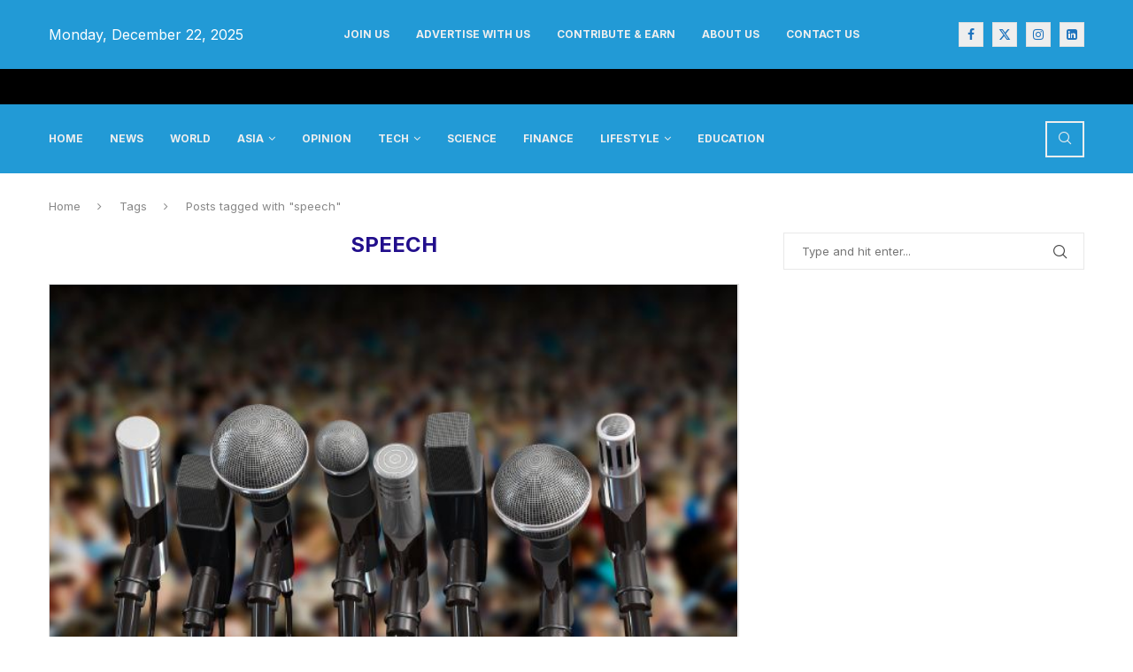

--- FILE ---
content_type: text/html; charset=UTF-8
request_url: https://www.isrgrajan.com/tag/speech
body_size: 32199
content:
<!DOCTYPE html>
<html lang="en-GB">
<head><style>img.lazy{min-height:1px}</style><link href="https://ndlsc.isrgrajan.com/assets/plugins/w3-total-cache/pub/js/lazyload.min.js" as="script">
    <meta charset="UTF-8">
    <meta http-equiv="X-UA-Compatible" content="IE=edge">
    <meta name="viewport" content="width=device-width, initial-scale=1">
    <link rel="profile" href="https://gmpg.org/xfn/11"/>
    <link rel="alternate" type="application/rss+xml" title="IR Digital Media RSS Feed"
          href="https://www.isrgrajan.com/feed"/>
    <link rel="alternate" type="application/atom+xml" title="IR Digital Media Atom Feed"
          href="https://www.isrgrajan.com/feed/atom"/>
    <link rel="pingback" href="https://www.isrgrajan.com/xmlrpc.php"/>
    <!--[if lt IE 9]>
	<script src="https://ndlsc.isrgrajan.com/assets/themes/soledad/js/html5.js"></script>
	<![endif]-->
	<link rel='dns-prefetch' href='https://ndlsc.isrgrajan.com'><link rel='preconnect' href='https://ndlsc.isrgrajan.com'>
<link rel='dns-prefetch' href='https://icdn.isrgrajan.com'><link rel='preconnect' href='https://icdn.isrgrajan.com'>
<link rel='dns-prefetch' href='https://pagead2.googlesyndication.com'><link rel='preconnect' href='https://pagead2.googlesyndication.com'>
<link rel='dns-prefetch' href='https://securepubads.g.doubleclick.net'><link rel='preconnect' href='https://securepubads.g.doubleclick.net'>
<link rel='dns-prefetch' href='https://adservice.google.com'><link rel='preconnect' href='https://adservice.google.com'>
<link rel='dns-prefetch' href='https://tpc.googlesyndication.com'><link rel='preconnect' href='https://tpc.googlesyndication.com'>
<link rel='dns-prefetch' href='https://www.googletagservices.com'><link rel='preconnect' href='https://www.googletagservices.com'>
<link rel='dns-prefetch' href='https://s0.2mdn.net'><link rel='preconnect' href='https://s0.2mdn.net'>


<meta http-equiv='x-dns-prefetch-control' content='on'>
<link rel='dns-prefetch' href='//fonts.googleapis.com' />
<link rel='dns-prefetch' href='//fonts.gstatic.com' />
<link rel='dns-prefetch' href='//s.gravatar.com' />
<link rel='dns-prefetch' href='//www.google-analytics.com' />
<meta name='robots' content='index, follow, max-image-preview:large, max-snippet:-1, max-video-preview:-1' />

	<!-- This site is optimized with the Yoast SEO Premium plugin v26.3 (Yoast SEO v26.6) - https://yoast.com/wordpress/plugins/seo/ -->
	<title>speech - IR Digital Media</title>
	<meta name="description" content="Latest updates and news on speech topic at IR Digital Media with detailed analysis and insight." />
	<link rel="canonical" href="https://www.isrgrajan.com/tag/speech" />
	<meta property="og:locale" content="en_GB" />
	<meta property="og:type" content="article" />
	<meta property="og:title" content="speech" />
	<meta property="og:description" content="Latest updates and news on speech topic at IR Digital Media with detailed analysis and insight." />
	<meta property="og:url" content="https://www.isrgrajan.com/tag/speech" />
	<meta property="og:site_name" content="IR Digital Media" />
	<meta property="og:image" content="https://icdn.isrgrajan.com/in/2023/04/isrg-rajan-background.jpg" />
	<meta property="og:image:width" content="1200" />
	<meta property="og:image:height" content="675" />
	<meta property="og:image:type" content="image/jpeg" />
	<meta name="twitter:card" content="summary_large_image" />
	<meta name="twitter:site" content="@DigiPradesh" />
	<script type="application/ld+json" class="yoast-schema-graph">{"@context":"https://schema.org","@graph":[{"@type":"CollectionPage","@id":"https://www.isrgrajan.com/tag/speech","url":"https://www.isrgrajan.com/tag/speech","name":"speech - IR Digital Media","isPartOf":{"@id":"https://www.isrgrajan.com/#website"},"primaryImageOfPage":{"@id":"https://www.isrgrajan.com/tag/speech#primaryimage"},"image":{"@id":"https://www.isrgrajan.com/tag/speech#primaryimage"},"thumbnailUrl":"https://icdn.isrgrajan.com/in/2020/06/how-to-overcome-the-fear-of-public-speaking.jpg","description":"Latest updates and news on speech topic at IR Digital Media with detailed analysis and insight.","breadcrumb":{"@id":"https://www.isrgrajan.com/tag/speech#breadcrumb"},"inLanguage":"en-GB"},{"@type":"ImageObject","inLanguage":"en-GB","@id":"https://www.isrgrajan.com/tag/speech#primaryimage","url":"https://icdn.isrgrajan.com/in/2020/06/how-to-overcome-the-fear-of-public-speaking.jpg","contentUrl":"https://icdn.isrgrajan.com/in/2020/06/how-to-overcome-the-fear-of-public-speaking.jpg","width":750,"height":430,"caption":"public speaking"},{"@type":"BreadcrumbList","@id":"https://www.isrgrajan.com/tag/speech#breadcrumb","itemListElement":[{"@type":"ListItem","position":1,"name":"Home","item":"https://www.isrgrajan.com/"},{"@type":"ListItem","position":2,"name":"speech"}]},{"@type":"WebSite","@id":"https://www.isrgrajan.com/#website","url":"https://www.isrgrajan.com/","name":"IR Digital Media","description":"Your trusted source for digital news and insights","publisher":{"@id":"https://www.isrgrajan.com/#organization"},"alternateName":"Digital Pradesh News Networks","potentialAction":[{"@type":"SearchAction","target":{"@type":"EntryPoint","urlTemplate":"https://www.isrgrajan.com/?s={search_term_string}"},"query-input":{"@type":"PropertyValueSpecification","valueRequired":true,"valueName":"search_term_string"}}],"inLanguage":"en-GB"},{"@type":"Organization","@id":"https://www.isrgrajan.com/#organization","name":"IR Digital Media","alternateName":"Digital Pradesh News Networks","url":"https://www.isrgrajan.com/","logo":{"@type":"ImageObject","inLanguage":"en-GB","@id":"https://www.isrgrajan.com/#/schema/logo/image/","url":"https://icdn.isrgrajan.com/in/2023/04/isrg-rajan-yoast-logo.png","contentUrl":"https://icdn.isrgrajan.com/in/2023/04/isrg-rajan-yoast-logo.png","width":696,"height":696,"caption":"IR Digital Media"},"image":{"@id":"https://www.isrgrajan.com/#/schema/logo/image/"},"sameAs":["https://www.facebook.com/DigiPradesh","https://x.com/DigiPradesh","https://www.linkedin.com/company/digitalpradesh/","https://www.youtube.com/@DigitalPradesh","https://t.me/DigitalPradesh","https://www.pinterest.com/digitalpradesh/"],"description":"IR Digital Media is a subsidiary of Digital Pradesh News Networks that publishes latest updates and news on multiple subjects.","email":"support@isrgrajan.com","legalName":"Digital Pradesh News Networks","foundingDate":"2012-05-01","numberOfEmployees":{"@type":"QuantitativeValue","minValue":"1001","maxValue":"5000"},"ownershipFundingInfo":"https://www.isrgrajan.com/about","actionableFeedbackPolicy":"https://www.isrgrajan.com/feedback","correctionsPolicy":"https://www.isrgrajan.com/code-of-ethics","ethicsPolicy":"https://www.isrgrajan.com/code-of-ethics"}]}</script>
	<!-- / Yoast SEO Premium plugin. -->


<link rel='dns-prefetch' href='//fonts.googleapis.com' />
<link rel='dns-prefetch' href='//icdn.isrgrajan.com' />
<link rel="alternate" type="application/rss+xml" title="IR Digital Media &raquo; Feed" href="https://www.isrgrajan.com/feed" />
<style id='wp-img-auto-sizes-contain-inline-css' type='text/css'>
img:is([sizes=auto i],[sizes^="auto," i]){contain-intrinsic-size:3000px 1500px}
/*# sourceURL=wp-img-auto-sizes-contain-inline-css */
</style>
<link rel='stylesheet' id='penci-folding-css' href='https://ndlsc.isrgrajan.com/assets/themes/soledad/inc/elementor/assets/css/fold.css' type='text/css' media='all' />
<link rel='stylesheet' id='wp-block-library-css' href='https://ndlsc.isrgrajan.com/wp-includes/css/dist/block-library/style.min.css' type='text/css' media='all' />
<style id='global-styles-inline-css' type='text/css'>
:root{--wp--preset--aspect-ratio--square: 1;--wp--preset--aspect-ratio--4-3: 4/3;--wp--preset--aspect-ratio--3-4: 3/4;--wp--preset--aspect-ratio--3-2: 3/2;--wp--preset--aspect-ratio--2-3: 2/3;--wp--preset--aspect-ratio--16-9: 16/9;--wp--preset--aspect-ratio--9-16: 9/16;--wp--preset--color--black: #000000;--wp--preset--color--cyan-bluish-gray: #abb8c3;--wp--preset--color--white: #ffffff;--wp--preset--color--pale-pink: #f78da7;--wp--preset--color--vivid-red: #cf2e2e;--wp--preset--color--luminous-vivid-orange: #ff6900;--wp--preset--color--luminous-vivid-amber: #fcb900;--wp--preset--color--light-green-cyan: #7bdcb5;--wp--preset--color--vivid-green-cyan: #00d084;--wp--preset--color--pale-cyan-blue: #8ed1fc;--wp--preset--color--vivid-cyan-blue: #0693e3;--wp--preset--color--vivid-purple: #9b51e0;--wp--preset--gradient--vivid-cyan-blue-to-vivid-purple: linear-gradient(135deg,rgb(6,147,227) 0%,rgb(155,81,224) 100%);--wp--preset--gradient--light-green-cyan-to-vivid-green-cyan: linear-gradient(135deg,rgb(122,220,180) 0%,rgb(0,208,130) 100%);--wp--preset--gradient--luminous-vivid-amber-to-luminous-vivid-orange: linear-gradient(135deg,rgb(252,185,0) 0%,rgb(255,105,0) 100%);--wp--preset--gradient--luminous-vivid-orange-to-vivid-red: linear-gradient(135deg,rgb(255,105,0) 0%,rgb(207,46,46) 100%);--wp--preset--gradient--very-light-gray-to-cyan-bluish-gray: linear-gradient(135deg,rgb(238,238,238) 0%,rgb(169,184,195) 100%);--wp--preset--gradient--cool-to-warm-spectrum: linear-gradient(135deg,rgb(74,234,220) 0%,rgb(151,120,209) 20%,rgb(207,42,186) 40%,rgb(238,44,130) 60%,rgb(251,105,98) 80%,rgb(254,248,76) 100%);--wp--preset--gradient--blush-light-purple: linear-gradient(135deg,rgb(255,206,236) 0%,rgb(152,150,240) 100%);--wp--preset--gradient--blush-bordeaux: linear-gradient(135deg,rgb(254,205,165) 0%,rgb(254,45,45) 50%,rgb(107,0,62) 100%);--wp--preset--gradient--luminous-dusk: linear-gradient(135deg,rgb(255,203,112) 0%,rgb(199,81,192) 50%,rgb(65,88,208) 100%);--wp--preset--gradient--pale-ocean: linear-gradient(135deg,rgb(255,245,203) 0%,rgb(182,227,212) 50%,rgb(51,167,181) 100%);--wp--preset--gradient--electric-grass: linear-gradient(135deg,rgb(202,248,128) 0%,rgb(113,206,126) 100%);--wp--preset--gradient--midnight: linear-gradient(135deg,rgb(2,3,129) 0%,rgb(40,116,252) 100%);--wp--preset--font-size--small: 12px;--wp--preset--font-size--medium: 20px;--wp--preset--font-size--large: 32px;--wp--preset--font-size--x-large: 42px;--wp--preset--font-size--normal: 14px;--wp--preset--font-size--huge: 42px;--wp--preset--spacing--20: 0.44rem;--wp--preset--spacing--30: 0.67rem;--wp--preset--spacing--40: 1rem;--wp--preset--spacing--50: 1.5rem;--wp--preset--spacing--60: 2.25rem;--wp--preset--spacing--70: 3.38rem;--wp--preset--spacing--80: 5.06rem;--wp--preset--shadow--natural: 6px 6px 9px rgba(0, 0, 0, 0.2);--wp--preset--shadow--deep: 12px 12px 50px rgba(0, 0, 0, 0.4);--wp--preset--shadow--sharp: 6px 6px 0px rgba(0, 0, 0, 0.2);--wp--preset--shadow--outlined: 6px 6px 0px -3px rgb(255, 255, 255), 6px 6px rgb(0, 0, 0);--wp--preset--shadow--crisp: 6px 6px 0px rgb(0, 0, 0);}:where(.is-layout-flex){gap: 0.5em;}:where(.is-layout-grid){gap: 0.5em;}body .is-layout-flex{display: flex;}.is-layout-flex{flex-wrap: wrap;align-items: center;}.is-layout-flex > :is(*, div){margin: 0;}body .is-layout-grid{display: grid;}.is-layout-grid > :is(*, div){margin: 0;}:where(.wp-block-columns.is-layout-flex){gap: 2em;}:where(.wp-block-columns.is-layout-grid){gap: 2em;}:where(.wp-block-post-template.is-layout-flex){gap: 1.25em;}:where(.wp-block-post-template.is-layout-grid){gap: 1.25em;}.has-black-color{color: var(--wp--preset--color--black) !important;}.has-cyan-bluish-gray-color{color: var(--wp--preset--color--cyan-bluish-gray) !important;}.has-white-color{color: var(--wp--preset--color--white) !important;}.has-pale-pink-color{color: var(--wp--preset--color--pale-pink) !important;}.has-vivid-red-color{color: var(--wp--preset--color--vivid-red) !important;}.has-luminous-vivid-orange-color{color: var(--wp--preset--color--luminous-vivid-orange) !important;}.has-luminous-vivid-amber-color{color: var(--wp--preset--color--luminous-vivid-amber) !important;}.has-light-green-cyan-color{color: var(--wp--preset--color--light-green-cyan) !important;}.has-vivid-green-cyan-color{color: var(--wp--preset--color--vivid-green-cyan) !important;}.has-pale-cyan-blue-color{color: var(--wp--preset--color--pale-cyan-blue) !important;}.has-vivid-cyan-blue-color{color: var(--wp--preset--color--vivid-cyan-blue) !important;}.has-vivid-purple-color{color: var(--wp--preset--color--vivid-purple) !important;}.has-black-background-color{background-color: var(--wp--preset--color--black) !important;}.has-cyan-bluish-gray-background-color{background-color: var(--wp--preset--color--cyan-bluish-gray) !important;}.has-white-background-color{background-color: var(--wp--preset--color--white) !important;}.has-pale-pink-background-color{background-color: var(--wp--preset--color--pale-pink) !important;}.has-vivid-red-background-color{background-color: var(--wp--preset--color--vivid-red) !important;}.has-luminous-vivid-orange-background-color{background-color: var(--wp--preset--color--luminous-vivid-orange) !important;}.has-luminous-vivid-amber-background-color{background-color: var(--wp--preset--color--luminous-vivid-amber) !important;}.has-light-green-cyan-background-color{background-color: var(--wp--preset--color--light-green-cyan) !important;}.has-vivid-green-cyan-background-color{background-color: var(--wp--preset--color--vivid-green-cyan) !important;}.has-pale-cyan-blue-background-color{background-color: var(--wp--preset--color--pale-cyan-blue) !important;}.has-vivid-cyan-blue-background-color{background-color: var(--wp--preset--color--vivid-cyan-blue) !important;}.has-vivid-purple-background-color{background-color: var(--wp--preset--color--vivid-purple) !important;}.has-black-border-color{border-color: var(--wp--preset--color--black) !important;}.has-cyan-bluish-gray-border-color{border-color: var(--wp--preset--color--cyan-bluish-gray) !important;}.has-white-border-color{border-color: var(--wp--preset--color--white) !important;}.has-pale-pink-border-color{border-color: var(--wp--preset--color--pale-pink) !important;}.has-vivid-red-border-color{border-color: var(--wp--preset--color--vivid-red) !important;}.has-luminous-vivid-orange-border-color{border-color: var(--wp--preset--color--luminous-vivid-orange) !important;}.has-luminous-vivid-amber-border-color{border-color: var(--wp--preset--color--luminous-vivid-amber) !important;}.has-light-green-cyan-border-color{border-color: var(--wp--preset--color--light-green-cyan) !important;}.has-vivid-green-cyan-border-color{border-color: var(--wp--preset--color--vivid-green-cyan) !important;}.has-pale-cyan-blue-border-color{border-color: var(--wp--preset--color--pale-cyan-blue) !important;}.has-vivid-cyan-blue-border-color{border-color: var(--wp--preset--color--vivid-cyan-blue) !important;}.has-vivid-purple-border-color{border-color: var(--wp--preset--color--vivid-purple) !important;}.has-vivid-cyan-blue-to-vivid-purple-gradient-background{background: var(--wp--preset--gradient--vivid-cyan-blue-to-vivid-purple) !important;}.has-light-green-cyan-to-vivid-green-cyan-gradient-background{background: var(--wp--preset--gradient--light-green-cyan-to-vivid-green-cyan) !important;}.has-luminous-vivid-amber-to-luminous-vivid-orange-gradient-background{background: var(--wp--preset--gradient--luminous-vivid-amber-to-luminous-vivid-orange) !important;}.has-luminous-vivid-orange-to-vivid-red-gradient-background{background: var(--wp--preset--gradient--luminous-vivid-orange-to-vivid-red) !important;}.has-very-light-gray-to-cyan-bluish-gray-gradient-background{background: var(--wp--preset--gradient--very-light-gray-to-cyan-bluish-gray) !important;}.has-cool-to-warm-spectrum-gradient-background{background: var(--wp--preset--gradient--cool-to-warm-spectrum) !important;}.has-blush-light-purple-gradient-background{background: var(--wp--preset--gradient--blush-light-purple) !important;}.has-blush-bordeaux-gradient-background{background: var(--wp--preset--gradient--blush-bordeaux) !important;}.has-luminous-dusk-gradient-background{background: var(--wp--preset--gradient--luminous-dusk) !important;}.has-pale-ocean-gradient-background{background: var(--wp--preset--gradient--pale-ocean) !important;}.has-electric-grass-gradient-background{background: var(--wp--preset--gradient--electric-grass) !important;}.has-midnight-gradient-background{background: var(--wp--preset--gradient--midnight) !important;}.has-small-font-size{font-size: var(--wp--preset--font-size--small) !important;}.has-medium-font-size{font-size: var(--wp--preset--font-size--medium) !important;}.has-large-font-size{font-size: var(--wp--preset--font-size--large) !important;}.has-x-large-font-size{font-size: var(--wp--preset--font-size--x-large) !important;}
/*# sourceURL=global-styles-inline-css */
</style>

<style id='classic-theme-styles-inline-css' type='text/css'>
/*! This file is auto-generated */
.wp-block-button__link{color:#fff;background-color:#32373c;border-radius:9999px;box-shadow:none;text-decoration:none;padding:calc(.667em + 2px) calc(1.333em + 2px);font-size:1.125em}.wp-block-file__button{background:#32373c;color:#fff;text-decoration:none}
/*# sourceURL=https://ndlsc.isrgrajan.com/wp-includes/css/classic-themes.min.css */
</style>
<link rel='stylesheet' id='penci-liveblog-css' href='https://ndlsc.isrgrajan.com/assets/plugins/penci-liveblog/css/liveblog.css' type='text/css' media='all' />
<link rel='stylesheet' id='penci-review-css' href='https://ndlsc.isrgrajan.com/assets/plugins/penci-review/css/style.css' type='text/css' media='all' />
<style type="text/css">@font-face {font-family:Oswald;font-style:normal;font-weight:400;src:url(/cf-fonts/s/oswald/5.0.18/cyrillic-ext/400/normal.woff2);unicode-range:U+0460-052F,U+1C80-1C88,U+20B4,U+2DE0-2DFF,U+A640-A69F,U+FE2E-FE2F;font-display:swap;}@font-face {font-family:Oswald;font-style:normal;font-weight:400;src:url(/cf-fonts/s/oswald/5.0.18/vietnamese/400/normal.woff2);unicode-range:U+0102-0103,U+0110-0111,U+0128-0129,U+0168-0169,U+01A0-01A1,U+01AF-01B0,U+0300-0301,U+0303-0304,U+0308-0309,U+0323,U+0329,U+1EA0-1EF9,U+20AB;font-display:swap;}@font-face {font-family:Oswald;font-style:normal;font-weight:400;src:url(/cf-fonts/s/oswald/5.0.18/latin-ext/400/normal.woff2);unicode-range:U+0100-02AF,U+0304,U+0308,U+0329,U+1E00-1E9F,U+1EF2-1EFF,U+2020,U+20A0-20AB,U+20AD-20CF,U+2113,U+2C60-2C7F,U+A720-A7FF;font-display:swap;}@font-face {font-family:Oswald;font-style:normal;font-weight:400;src:url(/cf-fonts/s/oswald/5.0.18/cyrillic/400/normal.woff2);unicode-range:U+0301,U+0400-045F,U+0490-0491,U+04B0-04B1,U+2116;font-display:swap;}@font-face {font-family:Oswald;font-style:normal;font-weight:400;src:url(/cf-fonts/s/oswald/5.0.18/latin/400/normal.woff2);unicode-range:U+0000-00FF,U+0131,U+0152-0153,U+02BB-02BC,U+02C6,U+02DA,U+02DC,U+0304,U+0308,U+0329,U+2000-206F,U+2074,U+20AC,U+2122,U+2191,U+2193,U+2212,U+2215,U+FEFF,U+FFFD;font-display:swap;}</style>
<link rel='stylesheet' id='penci-fonts-css' href='https://fonts.googleapis.com/css?family=Inter%3A300%2C300italic%2C400%2C400italic%2C500%2C500italic%2C600%2C600italic%2C700%2C700italic%2C800%2C800italic%26subset%3Dlatin%2Ccyrillic%2Ccyrillic-ext%2Cgreek%2Cgreek-ext%2Clatin-ext&#038;display=swap&#038;ver=8.7.0' type='text/css' media='only screen and (min-width: 768px)' />
<link rel='stylesheet' id='penci-mobile-fonts-css' href='https://fonts.googleapis.com/css?family=Inter%3A300%2C300italic%2C400%2C400italic%2C500%2C500italic%2C600%2C600italic%2C700%2C700italic%2C800%2C800italic%26subset%3Dlatin%2Ccyrillic%2Ccyrillic-ext%2Cgreek%2Cgreek-ext%2Clatin-ext&#038;display=swap&#038;ver=8.7.0' type='text/css' media='only screen and (max-width: 768px)' />
<link rel='stylesheet' id='penci-main-style-css' href='https://ndlsc.isrgrajan.com/assets/themes/soledad/main.css' type='text/css' media='all' />
<link rel='stylesheet' id='penci-swiper-bundle-css' href='https://ndlsc.isrgrajan.com/assets/themes/soledad/css/swiper-bundle.min.css' type='text/css' media='all' />
<link rel='stylesheet' id='penci-font-awesomeold-css' href='https://ndlsc.isrgrajan.com/assets/themes/soledad/css/font-awesome.4.7.0.swap.min.css' type='text/css' media='all' />
<link rel='stylesheet' id='penci_icon-css' href='https://ndlsc.isrgrajan.com/assets/themes/soledad/css/penci-icon.css' type='text/css' media='all' />
<link rel='stylesheet' id='penci_style-css' href='https://ndlsc.isrgrajan.com/assets/themes/soledad-child/style.css' type='text/css' media='all' />
<link rel='stylesheet' id='penci_social_counter-css' href='https://ndlsc.isrgrajan.com/assets/themes/soledad/css/social-counter.css' type='text/css' media='all' />
<link rel='stylesheet' id='elementor-icons-css' href='https://ndlsc.isrgrajan.com/assets/plugins/elementor/assets/lib/eicons/css/elementor-icons.min.css' type='text/css' media='all' />
<link rel='stylesheet' id='elementor-frontend-css' href='https://ndlsc.isrgrajan.com/assets/plugins/elementor/assets/css/frontend.min.css' type='text/css' media='all' />
<link rel='stylesheet' id='elementor-post-42326-css' href='https://icdn.isrgrajan.com/in/elementor/css/post-42326.css?ver=1766129898' type='text/css' media='all' />
<link rel='stylesheet' id='elementor-post-42361-css' href='https://icdn.isrgrajan.com/in/elementor/css/post-42361.css?ver=1766129898' type='text/css' media='all' />
<link rel='stylesheet' id='penci-recipe-css-css' href='https://ndlsc.isrgrajan.com/assets/plugins/penci-recipe/css/recipe.css' type='text/css' media='all' />
<link rel='stylesheet' id='penci-soledad-parent-style-css' href='https://ndlsc.isrgrajan.com/assets/themes/soledad/style.css' type='text/css' media='all' />
<link rel='stylesheet' id='elementor-gf-local-roboto-css' href='https://icdn.isrgrajan.com/in/elementor/google-fonts/css/roboto.css?ver=1757184465' type='text/css' media='all' />
<link rel='stylesheet' id='elementor-gf-local-robotoslab-css' href='https://icdn.isrgrajan.com/in/elementor/google-fonts/css/robotoslab.css?ver=1757184466' type='text/css' media='all' />
<link rel='stylesheet' id='elementor-icons-shared-0-css' href='https://ndlsc.isrgrajan.com/assets/plugins/elementor/assets/lib/font-awesome/css/fontawesome.min.css' type='text/css' media='all' />
<link rel='stylesheet' id='elementor-icons-fa-brands-css' href='https://ndlsc.isrgrajan.com/assets/plugins/elementor/assets/lib/font-awesome/css/brands.min.css' type='text/css' media='all' />
<script type="45f425c5f527642cecac4f4a-text/javascript" src="https://ndlsc.isrgrajan.com/wp-includes/js/jquery/jquery.min.js" id="jquery-core-js"></script>
  <script src="https://cdn.onesignal.com/sdks/web/v16/OneSignalSDK.page.js" defer type="45f425c5f527642cecac4f4a-text/javascript"></script>
  <script type="45f425c5f527642cecac4f4a-text/javascript">
          window.OneSignalDeferred = window.OneSignalDeferred || [];
          OneSignalDeferred.push(async function(OneSignal) {
            await OneSignal.init({
              appId: "b9fdf666-76c1-4939-8452-78a9c8f278ab",
              serviceWorkerOverrideForTypical: true,
              path: "https://www.isrgrajan.com/assets/plugins/onesignal-free-web-push-notifications/sdk_files/",
              serviceWorkerParam: { scope: "/assets/plugins/onesignal-free-web-push-notifications/sdk_files/push/onesignal/" },
              serviceWorkerPath: "OneSignalSDKWorker.js",
            });
          });

          // Unregister the legacy OneSignal service worker to prevent scope conflicts
          if (navigator.serviceWorker) {
            navigator.serviceWorker.getRegistrations().then((registrations) => {
              // Iterate through all registered service workers
              registrations.forEach((registration) => {
                // Check the script URL to identify the specific service worker
                if (registration.active && registration.active.scriptURL.includes('OneSignalSDKWorker.js.php')) {
                  // Unregister the service worker
                  registration.unregister().then((success) => {
                    if (success) {
                      console.log('OneSignalSW: Successfully unregistered:', registration.active.scriptURL);
                    } else {
                      console.log('OneSignalSW: Failed to unregister:', registration.active.scriptURL);
                    }
                  });
                }
              });
            }).catch((error) => {
              console.error('Error fetching service worker registrations:', error);
            });
        }
        </script>
    <style type="text/css">
                                                                                                                                            </style>
	
        <link rel="icon" href="https://www.isrgrajan.com/favicon.svg" type="image/svg+xml" sizes="120x120">
        <link rel="preload" href="https://icdn.isrgrajan.com/in/2023/04/isrg-rajan-background.jpg" as="image" type="image/jpeg">
    <script async src="//pagead2.googlesyndication.com/pagead/js/adsbygoogle.js" type="45f425c5f527642cecac4f4a-text/javascript"></script>
<script type="45f425c5f527642cecac4f4a-text/javascript">
     (adsbygoogle = window.adsbygoogle || []).push({
          google_ad_client: "ca-pub-6903392238892740",
          enable_page_level_ads: true
     });
</script><style id="penci-custom-style" type="text/css">body{ --pcbg-cl: #fff; --pctext-cl: #313131; --pcborder-cl: #dedede; --pcheading-cl: #313131; --pcmeta-cl: #888888; --pcaccent-cl: #6eb48c; --pcbody-font: 'PT Serif', serif; --pchead-font: 'Raleway', sans-serif; --pchead-wei: bold; --pcava_bdr:10px;--pcajs_fvw:470px;--pcajs_fvmw:220px; } .single.penci-body-single-style-5 #header, .single.penci-body-single-style-6 #header, .single.penci-body-single-style-10 #header, .single.penci-body-single-style-5 .pc-wrapbuilder-header, .single.penci-body-single-style-6 .pc-wrapbuilder-header, .single.penci-body-single-style-10 .pc-wrapbuilder-header { --pchd-mg: 40px; } .fluid-width-video-wrapper > div { position: absolute; left: 0; right: 0; top: 0; width: 100%; height: 100%; } .yt-video-place { position: relative; text-align: center; } .yt-video-place.embed-responsive .start-video { display: block; top: 0; left: 0; bottom: 0; right: 0; position: absolute; transform: none; } .yt-video-place.embed-responsive .start-video img { margin: 0; padding: 0; top: 50%; display: inline-block; position: absolute; left: 50%; transform: translate(-50%, -50%); width: 68px; height: auto; } .mfp-bg { top: 0; left: 0; width: 100%; height: 100%; z-index: 9999999; overflow: hidden; position: fixed; background: #0b0b0b; opacity: .8; filter: alpha(opacity=80) } .mfp-wrap { top: 0; left: 0; width: 100%; height: 100%; z-index: 9999999; position: fixed; outline: none !important; -webkit-backface-visibility: hidden } body { --pchead-font: 'Inter', sans-serif; } body { --pcbody-font: 'Inter', sans-serif; } p{ line-height: 1.8; } #main #bbpress-forums .bbp-login-form fieldset.bbp-form select, #main #bbpress-forums .bbp-login-form .bbp-form input[type="password"], #main #bbpress-forums .bbp-login-form .bbp-form input[type="text"], .penci-login-register input[type="email"], .penci-login-register input[type="text"], .penci-login-register input[type="password"], .penci-login-register input[type="number"], body, textarea, #respond textarea, .widget input[type="text"], .widget input[type="email"], .widget input[type="date"], .widget input[type="number"], .wpcf7 textarea, .mc4wp-form input, #respond input, div.wpforms-container .wpforms-form.wpforms-form input[type=date], div.wpforms-container .wpforms-form.wpforms-form input[type=datetime], div.wpforms-container .wpforms-form.wpforms-form input[type=datetime-local], div.wpforms-container .wpforms-form.wpforms-form input[type=email], div.wpforms-container .wpforms-form.wpforms-form input[type=month], div.wpforms-container .wpforms-form.wpforms-form input[type=number], div.wpforms-container .wpforms-form.wpforms-form input[type=password], div.wpforms-container .wpforms-form.wpforms-form input[type=range], div.wpforms-container .wpforms-form.wpforms-form input[type=search], div.wpforms-container .wpforms-form.wpforms-form input[type=tel], div.wpforms-container .wpforms-form.wpforms-form input[type=text], div.wpforms-container .wpforms-form.wpforms-form input[type=time], div.wpforms-container .wpforms-form.wpforms-form input[type=url], div.wpforms-container .wpforms-form.wpforms-form input[type=week], div.wpforms-container .wpforms-form.wpforms-form select, div.wpforms-container .wpforms-form.wpforms-form textarea, .wpcf7 input, form.pc-searchform input.search-input, ul.homepage-featured-boxes .penci-fea-in h4, .widget.widget_categories ul li span.category-item-count, .about-widget .about-me-heading, .widget ul.side-newsfeed li .side-item .side-item-text .side-item-meta { font-weight: 400 } .penci-hide-tagupdated{ display: none !important; } body, .widget ul li a{ font-size: 16px; } .widget ul li, .widget ol li, .post-entry, p, .post-entry p { font-size: 16px; line-height: 1.8; } @media only screen and (max-width: 480px){ body, .widget ul li a, .widget ul li, .widget ol li, .post-entry, p, .post-entry p{ font-size: 15px; } } .widget ul li, .widget ol li, .post-entry, p, .post-entry p{ line-height: 1.6; } .featured-area.featured-style-42 .item-inner-content, .featured-style-41 .swiper-slide, .slider-40-wrapper .nav-thumb-creative .thumb-container:after,.penci-slider44-t-item:before,.penci-slider44-main-wrapper .item, .featured-area .penci-image-holder, .featured-area .penci-slider4-overlay, .featured-area .penci-slide-overlay .overlay-link, .featured-style-29 .featured-slider-overlay, .penci-slider38-overlay{ border-radius: ; -webkit-border-radius: ; } .penci-featured-content-right:before{ border-top-right-radius: ; border-bottom-right-radius: ; } .penci-flat-overlay .penci-slide-overlay .penci-mag-featured-content:before{ border-bottom-left-radius: ; border-bottom-right-radius: ; } .container-single .post-image{ border-radius: ; -webkit-border-radius: ; } .penci-mega-post-inner, .penci-mega-thumbnail .penci-image-holder{ border-radius: ; -webkit-border-radius: ; } #logo a { max-width:280px; width: 100%; } @media only screen and (max-width: 960px) and (min-width: 768px){ #logo img{ max-width: 100%; } } .editor-styles-wrapper, body{ --pcaccent-cl: #220f8c; } .penci-menuhbg-toggle:hover .lines-button:after, .penci-menuhbg-toggle:hover .penci-lines:before, .penci-menuhbg-toggle:hover .penci-lines:after,.tags-share-box.tags-share-box-s2 .post-share-plike,.penci-video_playlist .penci-playlist-title,.pencisc-column-2.penci-video_playlist .penci-video-nav .playlist-panel-item, .pencisc-column-1.penci-video_playlist .penci-video-nav .playlist-panel-item,.penci-video_playlist .penci-custom-scroll::-webkit-scrollbar-thumb, .pencisc-button, .post-entry .pencisc-button, .penci-dropcap-box, .penci-dropcap-circle, .penci-login-register input[type="submit"]:hover, .penci-ld .penci-ldin:before, .penci-ldspinner > div{ background: #220f8c; } a, .post-entry .penci-portfolio-filter ul li a:hover, .penci-portfolio-filter ul li a:hover, .penci-portfolio-filter ul li.active a, .post-entry .penci-portfolio-filter ul li.active a, .penci-countdown .countdown-amount, .archive-box h1, .post-entry a, .container.penci-breadcrumb span a:hover,.container.penci-breadcrumb a:hover, .post-entry blockquote:before, .post-entry blockquote cite, .post-entry blockquote .author, .wpb_text_column blockquote:before, .wpb_text_column blockquote cite, .wpb_text_column blockquote .author, .penci-pagination a:hover, ul.penci-topbar-menu > li a:hover, div.penci-topbar-menu > ul > li a:hover, .penci-recipe-heading a.penci-recipe-print,.penci-review-metas .penci-review-btnbuy, .main-nav-social a:hover, .widget-social .remove-circle a:hover i, .penci-recipe-index .cat > a.penci-cat-name, #bbpress-forums li.bbp-body ul.forum li.bbp-forum-info a:hover, #bbpress-forums li.bbp-body ul.topic li.bbp-topic-title a:hover, #bbpress-forums li.bbp-body ul.forum li.bbp-forum-info .bbp-forum-content a, #bbpress-forums li.bbp-body ul.topic p.bbp-topic-meta a, #bbpress-forums .bbp-breadcrumb a:hover, #bbpress-forums .bbp-forum-freshness a:hover, #bbpress-forums .bbp-topic-freshness a:hover, #buddypress ul.item-list li div.item-title a, #buddypress ul.item-list li h4 a, #buddypress .activity-header a:first-child, #buddypress .comment-meta a:first-child, #buddypress .acomment-meta a:first-child, div.bbp-template-notice a:hover, .penci-menu-hbg .menu li a .indicator:hover, .penci-menu-hbg .menu li a:hover, #sidebar-nav .menu li a:hover, .penci-rlt-popup .rltpopup-meta .rltpopup-title:hover, .penci-video_playlist .penci-video-playlist-item .penci-video-title:hover, .penci_list_shortcode li:before, .penci-dropcap-box-outline, .penci-dropcap-circle-outline, .penci-dropcap-regular, .penci-dropcap-bold{ color: #220f8c; } .penci-home-popular-post ul.slick-dots li button:hover, .penci-home-popular-post ul.slick-dots li.slick-active button, .post-entry blockquote .author span:after, .error-image:after, .error-404 .go-back-home a:after, .penci-header-signup-form, .woocommerce span.onsale, .woocommerce #respond input#submit:hover, .woocommerce a.button:hover, .woocommerce button.button:hover, .woocommerce input.button:hover, .woocommerce nav.woocommerce-pagination ul li span.current, .woocommerce div.product .entry-summary div[itemprop="description"]:before, .woocommerce div.product .entry-summary div[itemprop="description"] blockquote .author span:after, .woocommerce div.product .woocommerce-tabs #tab-description blockquote .author span:after, .woocommerce #respond input#submit.alt:hover, .woocommerce a.button.alt:hover, .woocommerce button.button.alt:hover, .woocommerce input.button.alt:hover, .pcheader-icon.shoping-cart-icon > a > span, #penci-demobar .buy-button, #penci-demobar .buy-button:hover, .penci-recipe-heading a.penci-recipe-print:hover,.penci-review-metas .penci-review-btnbuy:hover, .penci-review-process span, .penci-review-score-total, #navigation.menu-style-2 ul.menu ul.sub-menu:before, #navigation.menu-style-2 .menu ul ul.sub-menu:before, .penci-go-to-top-floating, .post-entry.blockquote-style-2 blockquote:before, #bbpress-forums #bbp-search-form .button, #bbpress-forums #bbp-search-form .button:hover, .wrapper-boxed .bbp-pagination-links span.current, #bbpress-forums #bbp_reply_submit:hover, #bbpress-forums #bbp_topic_submit:hover,#main .bbp-login-form .bbp-submit-wrapper button[type="submit"]:hover, #buddypress .dir-search input[type=submit], #buddypress .groups-members-search input[type=submit], #buddypress button:hover, #buddypress a.button:hover, #buddypress a.button:focus, #buddypress input[type=button]:hover, #buddypress input[type=reset]:hover, #buddypress ul.button-nav li a:hover, #buddypress ul.button-nav li.current a, #buddypress div.generic-button a:hover, #buddypress .comment-reply-link:hover, #buddypress input[type=submit]:hover, #buddypress div.pagination .pagination-links .current, #buddypress div.item-list-tabs ul li.selected a, #buddypress div.item-list-tabs ul li.current a, #buddypress div.item-list-tabs ul li a:hover, #buddypress table.notifications thead tr, #buddypress table.notifications-settings thead tr, #buddypress table.profile-settings thead tr, #buddypress table.profile-fields thead tr, #buddypress table.wp-profile-fields thead tr, #buddypress table.messages-notices thead tr, #buddypress table.forum thead tr, #buddypress input[type=submit] { background-color: #220f8c; } .penci-pagination ul.page-numbers li span.current, #comments_pagination span { color: #fff; background: #220f8c; border-color: #220f8c; } .footer-instagram h4.footer-instagram-title > span:before, .woocommerce nav.woocommerce-pagination ul li span.current, .penci-pagination.penci-ajax-more a.penci-ajax-more-button:hover, .penci-recipe-heading a.penci-recipe-print:hover,.penci-review-metas .penci-review-btnbuy:hover, .home-featured-cat-content.style-14 .magcat-padding:before, .wrapper-boxed .bbp-pagination-links span.current, #buddypress .dir-search input[type=submit], #buddypress .groups-members-search input[type=submit], #buddypress button:hover, #buddypress a.button:hover, #buddypress a.button:focus, #buddypress input[type=button]:hover, #buddypress input[type=reset]:hover, #buddypress ul.button-nav li a:hover, #buddypress ul.button-nav li.current a, #buddypress div.generic-button a:hover, #buddypress .comment-reply-link:hover, #buddypress input[type=submit]:hover, #buddypress div.pagination .pagination-links .current, #buddypress input[type=submit], form.pc-searchform.penci-hbg-search-form input.search-input:hover, form.pc-searchform.penci-hbg-search-form input.search-input:focus, .penci-dropcap-box-outline, .penci-dropcap-circle-outline { border-color: #220f8c; } .woocommerce .woocommerce-error, .woocommerce .woocommerce-info, .woocommerce .woocommerce-message { border-top-color: #220f8c; } .penci-slider ol.penci-control-nav li a.penci-active, .penci-slider ol.penci-control-nav li a:hover, .penci-related-carousel .penci-owl-dot.active span, .penci-owl-carousel-slider .penci-owl-dot.active span{ border-color: #220f8c; background-color: #220f8c; } .woocommerce .woocommerce-message:before, .woocommerce form.checkout table.shop_table .order-total .amount, .woocommerce ul.products li.product .price ins, .woocommerce ul.products li.product .price, .woocommerce div.product p.price ins, .woocommerce div.product span.price ins, .woocommerce div.product p.price, .woocommerce div.product .entry-summary div[itemprop="description"] blockquote:before, .woocommerce div.product .woocommerce-tabs #tab-description blockquote:before, .woocommerce div.product .entry-summary div[itemprop="description"] blockquote cite, .woocommerce div.product .entry-summary div[itemprop="description"] blockquote .author, .woocommerce div.product .woocommerce-tabs #tab-description blockquote cite, .woocommerce div.product .woocommerce-tabs #tab-description blockquote .author, .woocommerce div.product .product_meta > span a:hover, .woocommerce div.product .woocommerce-tabs ul.tabs li.active, .woocommerce ul.cart_list li .amount, .woocommerce ul.product_list_widget li .amount, .woocommerce table.shop_table td.product-name a:hover, .woocommerce table.shop_table td.product-price span, .woocommerce table.shop_table td.product-subtotal span, .woocommerce-cart .cart-collaterals .cart_totals table td .amount, .woocommerce .woocommerce-info:before, .woocommerce div.product span.price, .penci-container-inside.penci-breadcrumb span a:hover,.penci-container-inside.penci-breadcrumb a:hover { color: #220f8c; } .standard-content .penci-more-link.penci-more-link-button a.more-link, .penci-readmore-btn.penci-btn-make-button a, .penci-featured-cat-seemore.penci-btn-make-button a{ background-color: #220f8c; color: #fff; } .penci-vernav-toggle:before{ border-top-color: #220f8c; color: #fff; } #penci-login-popup:before{ opacity: ; } .penci-header-signup-form { padding-top: px; padding-bottom: px; } .penci-slide-overlay .overlay-link, .penci-slider38-overlay, .penci-flat-overlay .penci-slide-overlay .penci-mag-featured-content:before, .slider-40-wrapper .list-slider-creative .item-slider-creative .img-container:before { opacity: ; } .penci-item-mag:hover .penci-slide-overlay .overlay-link, .featured-style-38 .item:hover .penci-slider38-overlay, .penci-flat-overlay .penci-item-mag:hover .penci-slide-overlay .penci-mag-featured-content:before { opacity: ; } .penci-featured-content .featured-slider-overlay { opacity: ; } .slider-40-wrapper .list-slider-creative .item-slider-creative:hover .img-container:before { opacity:; } .featured-style-29 .featured-slider-overlay { opacity: ; } .penci-grid li.typography-style .overlay-typography { opacity: ; } .penci-grid li.typography-style:hover .overlay-typography { opacity: ; } #footer-copyright * { font-style: normal; } #widget-area { background-color: #000000; } .footer-widget-wrapper, .footer-widget-wrapper .widget.widget_categories ul li, .footer-widget-wrapper .widget.widget_archive ul li, .footer-widget-wrapper .widget input[type="text"], .footer-widget-wrapper .widget input[type="email"], .footer-widget-wrapper .widget input[type="date"], .footer-widget-wrapper .widget input[type="number"], .footer-widget-wrapper .widget input[type="search"] { color: #ffffff; } .footer-widget-wrapper .widget .widget-title { color: #ffffff; } .footer-widget-wrapper a, .footer-widget-wrapper .widget ul.side-newsfeed li .side-item .side-item-text h4 a, .footer-widget-wrapper .widget a, .footer-widget-wrapper .widget-social a i, .footer-widget-wrapper .widget-social a span, .footer-widget-wrapper .widget ul.side-newsfeed li .side-item .side-item-text .side-item-meta a{ color: #ffffff; } .footer-widget-wrapper .widget-social a:hover i{ color: #fff; } .footer-widget-wrapper .penci-tweets-widget-content .icon-tweets, .footer-widget-wrapper .penci-tweets-widget-content .tweet-intents a, .footer-widget-wrapper .penci-tweets-widget-content .tweet-intents span:after, .footer-widget-wrapper .widget ul.side-newsfeed li .side-item .side-item-text h4 a:hover, .footer-widget-wrapper .widget a:hover, .footer-widget-wrapper .widget-social a:hover span, .footer-widget-wrapper a:hover, .footer-widget-wrapper .widget-social.remove-circle a:hover i, .footer-widget-wrapper .widget ul.side-newsfeed li .side-item .side-item-text .side-item-meta a:hover{ color: #555555; } .footer-widget-wrapper .widget .tagcloud a:hover, .footer-widget-wrapper .widget-social a:hover i, .footer-widget-wrapper .mc4wp-form input[type="submit"]:hover, .footer-widget-wrapper .widget input[type="submit"]:hover,.footer-widget-wrapper .penci-user-logged-in .penci-user-action-links a:hover, .footer-widget-wrapper .widget button[type="submit"]:hover { color: #fff; background-color: #555555; border-color: #555555; } .footer-widget-wrapper .about-widget .about-me-heading:before { border-color: #555555; } .footer-widget-wrapper .penci-tweets-widget-content .tweet-intents-inner:before, .footer-widget-wrapper .penci-tweets-widget-content .tweet-intents-inner:after { background-color: #555555; } .footer-widget-wrapper .penci-owl-carousel.penci-tweets-slider .penci-owl-dots .penci-owl-dot.active span, .footer-widget-wrapper .penci-owl-carousel.penci-tweets-slider .penci-owl-dots .penci-owl-dot:hover span { border-color: #555555; background: #555555; } ul.footer-socials li a i { color: #ffffff; border-color: #ffffff; } #footer-section, .penci-footer-social-moved{ background-color: #000000; } .header-standard-wrapper, .penci-author-img-wrapper .author{justify-content: start;} .penci-body-single-style-16 .container.penci-breadcrumb, .penci-body-single-style-11 .penci-breadcrumb, .penci-body-single-style-12 .penci-breadcrumb, .penci-body-single-style-14 .penci-breadcrumb, .penci-body-single-style-16 .penci-breadcrumb, .penci-body-single-style-17 .penci-breadcrumb, .penci-body-single-style-18 .penci-breadcrumb, .penci-body-single-style-19 .penci-breadcrumb, .penci-body-single-style-22 .container.penci-breadcrumb, .penci-body-single-style-22 .container-single .header-standard, .penci-body-single-style-22 .container-single .post-box-meta-single, .penci-single-style-12 .container.penci-breadcrumb, .penci-body-single-style-11 .container.penci-breadcrumb, .penci-single-style-21 .single-breadcrumb,.penci-single-style-6 .single-breadcrumb, .penci-single-style-5 .single-breadcrumb, .penci-single-style-4 .single-breadcrumb, .penci-single-style-3 .single-breadcrumb, .penci-single-style-9 .single-breadcrumb, .penci-single-style-7 .single-breadcrumb{ text-align: left; } .penci-single-style-12 .container.penci-breadcrumb, .penci-body-single-style-11 .container.penci-breadcrumb, .container-single .header-standard, .container-single .post-box-meta-single { text-align: left; } .rtl .container-single .header-standard,.rtl .container-single .post-box-meta-single { text-align: right; } .home-featured-cat-content .mag-photo .mag-overlay-photo { opacity: ; } .home-featured-cat-content .mag-photo:hover .mag-overlay-photo { opacity: ; } .inner-item-portfolio:hover .penci-portfolio-thumbnail a:after { opacity: ; } @media only screen and (max-width: 1500px) and (min-width: 961px) { .penci-vernav-enable .container { max-width: 100%; max-width: calc(100% - 30px); } .penci-vernav-enable .container.home-featured-boxes{ display: block; } .penci-vernav-enable .container.home-featured-boxes:before, .penci-vernav-enable .container.home-featured-boxes:after{ content: ""; display: table; clear: both; } } #respond { display: none; } body { --pcdm_btnbg: rgba(0, 0, 0, .1); --pcdm_btnd: #666; --pcdm_btndbg: #fff; --pcdm_btnn: var(--pctext-cl); --pcdm_btnnbg: var(--pcbg-cl); } body.pcdm-enable { --pcbg-cl: #000000; --pcbg-l-cl: #1a1a1a; --pcbg-d-cl: #000000; --pctext-cl: #fff; --pcborder-cl: #313131; --pcborders-cl: #3c3c3c; --pcheading-cl: rgba(255,255,255,0.9); --pcmeta-cl: #999999; --pcl-cl: #fff; --pclh-cl: #220f8c; --pcaccent-cl: #220f8c; background-color: var(--pcbg-cl); color: var(--pctext-cl); } body.pcdark-df.pcdm-enable.pclight-mode { --pcbg-cl: #fff; --pctext-cl: #313131; --pcborder-cl: #dedede; --pcheading-cl: #313131; --pcmeta-cl: #888888; --pcaccent-cl: #220f8c; }</style>        <link rel="shortcut icon" href="https://icdn.isrgrajan.com/in/2025/04/logo-32x32-1.png"
              type="image/x-icon"/>
        <link rel="apple-touch-icon" sizes="180x180" href="https://icdn.isrgrajan.com/in/2025/04/logo-32x32-1.png">
	<script type="45f425c5f527642cecac4f4a-text/javascript">
var penciBlocksArray=[];
var portfolioDataJs = portfolioDataJs || [];var PENCILOCALCACHE = {};
		(function () {
				"use strict";
		
				PENCILOCALCACHE = {
					data: {},
					remove: function ( ajaxFilterItem ) {
						delete PENCILOCALCACHE.data[ajaxFilterItem];
					},
					exist: function ( ajaxFilterItem ) {
						return PENCILOCALCACHE.data.hasOwnProperty( ajaxFilterItem ) && PENCILOCALCACHE.data[ajaxFilterItem] !== null;
					},
					get: function ( ajaxFilterItem ) {
						return PENCILOCALCACHE.data[ajaxFilterItem];
					},
					set: function ( ajaxFilterItem, cachedData ) {
						PENCILOCALCACHE.remove( ajaxFilterItem );
						PENCILOCALCACHE.data[ajaxFilterItem] = cachedData;
					}
				};
			}
		)();function penciBlock() {
		    this.atts_json = '';
		    this.content = '';
		}</script>
<script type="application/ld+json">{
    "@context": "https:\/\/schema.org\/",
    "@type": "organization",
    "@id": "#organization",
    "logo": {
        "@type": "ImageObject",
        "url": "https:\/\/icdn.isrgrajan.com\/in\/2025\/04\/IR-Digital-Media-280x95-2.png"
    },
    "url": "https:\/\/www.isrgrajan.com\/",
    "name": "IR Digital Media",
    "description": "Your trusted source for digital news and insights"
}</script><script type="application/ld+json">{
    "@context": "https:\/\/schema.org\/",
    "@type": "WebSite",
    "name": "IR Digital Media",
    "alternateName": "Your trusted source for digital news and insights",
    "url": "https:\/\/www.isrgrajan.com\/"
}</script><script type="application/ld+json">{
    "@context": "https:\/\/schema.org\/",
    "@type": "BreadcrumbList",
    "itemListElement": [
        {
            "@type": "ListItem",
            "position": 1,
            "item": {
                "@id": "https:\/\/www.isrgrajan.com",
                "name": "Home"
            }
        },
        {
            "@type": "ListItem",
            "position": 2,
            "item": {
                "@id": "https:\/\/www.isrgrajan.com\/tag\/speech",
                "name": "speech"
            }
        }
    ]
}</script><!-- Google tag (gtag.js) -->
<script async src="https://www.googletagmanager.com/gtag/js?id=G-SBPCYNY9WM" type="45f425c5f527642cecac4f4a-text/javascript"></script>
<script type="45f425c5f527642cecac4f4a-text/javascript">
  window.dataLayer = window.dataLayer || [];
  function gtag(){dataLayer.push(arguments);}
  gtag('js', new Date());

  gtag('config', 'G-SBPCYNY9WM', {
    'cookie_domain': 'isrgrajan.com',
    'send_page_view': true,
    'anonymize_ip': true,
    'allow_google_signals': true,
    'cookie_expires': 3600
  });

  // Add event listener to AdSense ad code
  window.addEventListener('load', function() {
    var ads = document.querySelectorAll('ins.adsbygoogle');
    for (var i = 0; i < ads.length; i++) {
      ads[i].addEventListener('click', function() {
        gtag('event', 'adsense_click', {'event_category': 'AdSense', 'event_label': this.getAttribute('data-ad-slot')});
      });
    }
  });
</script>

<!-- Google Anti Ad Blocker -->
<script async src="https://fundingchoicesmessages.google.com/i/pub-6903392238892740?ers=1" nonce="34gKmYfT0GID70WSYA5ZUg" type="45f425c5f527642cecac4f4a-text/javascript"></script><script nonce="34gKmYfT0GID70WSYA5ZUg" type="45f425c5f527642cecac4f4a-text/javascript">(function() {function signalGooglefcPresent() {if (!window.frames['googlefcPresent']) {if (document.body) {const iframe = document.createElement('iframe'); iframe.style = 'width: 0; height: 0; border: none; z-index: -1000; left: -1000px; top: -1000px;'; iframe.style.display = 'none'; iframe.name = 'googlefcPresent'; document.body.appendChild(iframe);} else {setTimeout(signalGooglefcPresent, 0);}}}signalGooglefcPresent();})();</script>
<script type="45f425c5f527642cecac4f4a-text/javascript">(function(){/*

 Copyright The Closure Library Authors.
 SPDX-License-Identifier: Apache-2.0
*/
'use strict';var aa=function(a){var b=0;return function(){return b<a.length?{done:!1,value:a[b++]}:{done:!0}}},ba="function"==typeof Object.create?Object.create:function(a){var b=function(){};b.prototype=a;return new b},k;if("function"==typeof Object.setPrototypeOf)k=Object.setPrototypeOf;else{var m;a:{var ca={a:!0},n={};try{n.__proto__=ca;m=n.a;break a}catch(a){}m=!1}k=m?function(a,b){a.__proto__=b;if(a.__proto__!==b)throw new TypeError(a+" is not extensible");return a}:null}
var p=k,q=function(a,b){a.prototype=ba(b.prototype);a.prototype.constructor=a;if(p)p(a,b);else for(var c in b)if("prototype"!=c)if(Object.defineProperties){var d=Object.getOwnPropertyDescriptor(b,c);d&&Object.defineProperty(a,c,d)}else a[c]=b[c];a.v=b.prototype},r=this||self,da=function(){},t=function(a){return a};var u;var w=function(a,b){this.g=b===v?a:""};w.prototype.toString=function(){return this.g+""};var v={},x=function(a){if(void 0===u){var b=null;var c=r.trustedTypes;if(c&&c.createPolicy){try{b=c.createPolicy("goog#html",{createHTML:t,createScript:t,createScriptURL:t})}catch(d){r.console&&r.console.error(d.message)}u=b}else u=b}a=(b=u)?b.createScriptURL(a):a;return new w(a,v)};var A=function(){return Math.floor(2147483648*Math.random()).toString(36)+Math.abs(Math.floor(2147483648*Math.random())^Date.now()).toString(36)};var B={},C=null;var D="function"===typeof Uint8Array;function E(a,b,c){return"object"===typeof a?D&&!Array.isArray(a)&&a instanceof Uint8Array?c(a):F(a,b,c):b(a)}function F(a,b,c){if(Array.isArray(a)){for(var d=Array(a.length),e=0;e<a.length;e++){var f=a[e];null!=f&&(d[e]=E(f,b,c))}Array.isArray(a)&&a.s&&G(d);return d}d={};for(e in a)Object.prototype.hasOwnProperty.call(a,e)&&(f=a[e],null!=f&&(d[e]=E(f,b,c)));return d}
function ea(a){return F(a,function(b){return"number"===typeof b?isFinite(b)?b:String(b):b},function(b){var c;void 0===c&&(c=0);if(!C){C={};for(var d="ABCDEFGHIJKLMNOPQRSTUVWXYZabcdefghijklmnopqrstuvwxyz0123456789".split(""),e=["+/=","+/","-_=","-_.","-_"],f=0;5>f;f++){var h=d.concat(e[f].split(""));B[f]=h;for(var g=0;g<h.length;g++){var l=h[g];void 0===C[l]&&(C[l]=g)}}}c=B[c];d=Array(Math.floor(b.length/3));e=c[64]||"";for(f=h=0;h<b.length-2;h+=3){var y=b[h],z=b[h+1];l=b[h+2];g=c[y>>2];y=c[(y&3)<<
4|z>>4];z=c[(z&15)<<2|l>>6];l=c[l&63];d[f++]=""+g+y+z+l}g=0;l=e;switch(b.length-h){case 2:g=b[h+1],l=c[(g&15)<<2]||e;case 1:b=b[h],d[f]=""+c[b>>2]+c[(b&3)<<4|g>>4]+l+e}return d.join("")})}var fa={s:{value:!0,configurable:!0}},G=function(a){Array.isArray(a)&&!Object.isFrozen(a)&&Object.defineProperties(a,fa);return a};var H;var J=function(a,b,c){var d=H;H=null;a||(a=d);d=this.constructor.u;a||(a=d?[d]:[]);this.j=d?0:-1;this.h=null;this.g=a;a:{d=this.g.length;a=d-1;if(d&&(d=this.g[a],!(null===d||"object"!=typeof d||Array.isArray(d)||D&&d instanceof Uint8Array))){this.l=a-this.j;this.i=d;break a}void 0!==b&&-1<b?(this.l=Math.max(b,a+1-this.j),this.i=null):this.l=Number.MAX_VALUE}if(c)for(b=0;b<c.length;b++)a=c[b],a<this.l?(a+=this.j,(d=this.g[a])?G(d):this.g[a]=I):(d=this.l+this.j,this.g[d]||(this.i=this.g[d]={}),(d=this.i[a])?
G(d):this.i[a]=I)},I=Object.freeze(G([])),K=function(a,b){if(-1===b)return null;if(b<a.l){b+=a.j;var c=a.g[b];return c!==I?c:a.g[b]=G([])}if(a.i)return c=a.i[b],c!==I?c:a.i[b]=G([])},M=function(a,b){var c=L;if(-1===b)return null;a.h||(a.h={});if(!a.h[b]){var d=K(a,b);d&&(a.h[b]=new c(d))}return a.h[b]};J.prototype.toJSON=function(){var a=N(this,!1);return ea(a)};
var N=function(a,b){if(a.h)for(var c in a.h)if(Object.prototype.hasOwnProperty.call(a.h,c)){var d=a.h[c];if(Array.isArray(d))for(var e=0;e<d.length;e++)d[e]&&N(d[e],b);else d&&N(d,b)}return a.g},O=function(a,b){H=b=b?JSON.parse(b):null;a=new a(b);H=null;return a};J.prototype.toString=function(){return N(this,!1).toString()};var P=function(a){J.call(this,a)};q(P,J);function ha(a){var b,c=(a.ownerDocument&&a.ownerDocument.defaultView||window).document,d=null===(b=c.querySelector)||void 0===b?void 0:b.call(c,"script[nonce]");(b=d?d.nonce||d.getAttribute("nonce")||"":"")&&a.setAttribute("nonce",b)};var Q=function(a,b){b=String(b);"application/xhtml+xml"===a.contentType&&(b=b.toLowerCase());return a.createElement(b)},R=function(a){this.g=a||r.document||document};R.prototype.appendChild=function(a,b){a.appendChild(b)};var S=function(a,b,c,d,e,f){try{var h=a.g,g=Q(a.g,"SCRIPT");g.async=!0;g.src=b instanceof w&&b.constructor===w?b.g:"type_error:TrustedResourceUrl";ha(g);h.head.appendChild(g);g.addEventListener("load",function(){e();d&&h.head.removeChild(g)});g.addEventListener("error",function(){0<c?S(a,b,c-1,d,e,f):(d&&h.head.removeChild(g),f())})}catch(l){f()}};var ia=r.atob("aHR0cHM6Ly93d3cuZ3N0YXRpYy5jb20vaW1hZ2VzL2ljb25zL21hdGVyaWFsL3N5c3RlbS8xeC93YXJuaW5nX2FtYmVyXzI0ZHAucG5n"),ja=r.atob("WW91IGFyZSBzZWVpbmcgdGhpcyBtZXNzYWdlIGJlY2F1c2UgYWQgb3Igc2NyaXB0IGJsb2NraW5nIHNvZnR3YXJlIGlzIGludGVyZmVyaW5nIHdpdGggdGhpcyBwYWdlLg=="),ka=r.atob("RGlzYWJsZSBhbnkgYWQgb3Igc2NyaXB0IGJsb2NraW5nIHNvZnR3YXJlLCB0aGVuIHJlbG9hZCB0aGlzIHBhZ2Uu"),la=function(a,b,c){this.h=a;this.j=new R(this.h);this.g=null;this.i=[];this.l=!1;this.o=b;this.m=c},V=function(a){if(a.h.body&&!a.l){var b=
function(){T(a);r.setTimeout(function(){return U(a,3)},50)};S(a.j,a.o,2,!0,function(){r[a.m]||b()},b);a.l=!0}},T=function(a){for(var b=W(1,5),c=0;c<b;c++){var d=X(a);a.h.body.appendChild(d);a.i.push(d)}b=X(a);b.style.bottom="0";b.style.left="0";b.style.position="fixed";b.style.width=W(100,110).toString()+"%";b.style.zIndex=W(2147483544,2147483644).toString();b.style["background-color"]=ma(249,259,242,252,219,229);b.style["box-shadow"]="0 0 12px #888";b.style.color=ma(0,10,0,10,0,10);b.style.display=
"flex";b.style["justify-content"]="center";b.style["font-family"]="Roboto, Arial";c=X(a);c.style.width=W(80,85).toString()+"%";c.style.maxWidth=W(750,775).toString()+"px";c.style.margin="24px";c.style.display="flex";c.style["align-items"]="flex-start";c.style["justify-content"]="center";d=Q(a.j.g,"IMG");d.className=A();d.src=ia;d.style.height="24px";d.style.width="24px";d.style["padding-right"]="16px";var e=X(a),f=X(a);f.style["font-weight"]="bold";f.textContent=ja;var h=X(a);h.textContent=ka;Y(a,
e,f);Y(a,e,h);Y(a,c,d);Y(a,c,e);Y(a,b,c);a.g=b;a.h.body.appendChild(a.g);b=W(1,5);for(c=0;c<b;c++)d=X(a),a.h.body.appendChild(d),a.i.push(d)},Y=function(a,b,c){for(var d=W(1,5),e=0;e<d;e++){var f=X(a);b.appendChild(f)}b.appendChild(c);c=W(1,5);for(d=0;d<c;d++)e=X(a),b.appendChild(e)},W=function(a,b){return Math.floor(a+Math.random()*(b-a))},ma=function(a,b,c,d,e,f){return"rgb("+W(Math.max(a,0),Math.min(b,255)).toString()+","+W(Math.max(c,0),Math.min(d,255)).toString()+","+W(Math.max(e,0),Math.min(f,
255)).toString()+")"},X=function(a){a=Q(a.j.g,"DIV");a.className=A();return a},U=function(a,b){0>=b||null!=a.g&&0!=a.g.offsetHeight&&0!=a.g.offsetWidth||(na(a),T(a),r.setTimeout(function(){return U(a,b-1)},50))},na=function(a){var b=a.i;var c="undefined"!=typeof Symbol&&Symbol.iterator&&b[Symbol.iterator];b=c?c.call(b):{next:aa(b)};for(c=b.next();!c.done;c=b.next())(c=c.value)&&c.parentNode&&c.parentNode.removeChild(c);a.i=[];(b=a.g)&&b.parentNode&&b.parentNode.removeChild(b);a.g=null};var pa=function(a,b,c,d,e){var f=oa(c),h=function(l){l.appendChild(f);r.setTimeout(function(){f?(0!==f.offsetHeight&&0!==f.offsetWidth?b():a(),f.parentNode&&f.parentNode.removeChild(f)):a()},d)},g=function(l){document.body?h(document.body):0<l?r.setTimeout(function(){g(l-1)},e):b()};g(3)},oa=function(a){var b=document.createElement("div");b.className=a;b.style.width="1px";b.style.height="1px";b.style.position="absolute";b.style.left="-10000px";b.style.top="-10000px";b.style.zIndex="-10000";return b};var L=function(a){J.call(this,a)};q(L,J);var qa=function(a){J.call(this,a)};q(qa,J);var ra=function(a,b){this.l=a;this.m=new R(a.document);this.g=b;this.i=K(this.g,1);b=M(this.g,2);this.o=x(K(b,4)||"");this.h=!1;b=M(this.g,13);b=x(K(b,4)||"");this.j=new la(a.document,b,K(this.g,12))};ra.prototype.start=function(){sa(this)};
var sa=function(a){ta(a);S(a.m,a.o,3,!1,function(){a:{var b=a.i;var c=r.btoa(b);if(c=r[c]){try{var d=O(P,r.atob(c))}catch(e){b=!1;break a}b=b===K(d,1)}else b=!1}b?Z(a,K(a.g,14)):(Z(a,K(a.g,8)),V(a.j))},function(){pa(function(){Z(a,K(a.g,7));V(a.j)},function(){return Z(a,K(a.g,6))},K(a.g,9),K(a.g,10),K(a.g,11))})},Z=function(a,b){a.h||(a.h=!0,a=new a.l.XMLHttpRequest,a.open("GET",b,!0),a.send())},ta=function(a){var b=r.btoa(a.i);a.l[b]&&Z(a,K(a.g,5))};(function(a,b){r[a]=function(c){for(var d=[],e=0;e<arguments.length;++e)d[e-0]=arguments[e];r[a]=da;b.apply(null,d)}})("__h82AlnkH6D91__",function(a){"function"===typeof window.atob&&(new ra(window,O(qa,window.atob(a)))).start()});}).call(this);

window.__h82AlnkH6D91__("[base64]/[base64]/[base64]/[base64]");</script>
<!-- End Google Anti Ad Blocker -->
			<style>
				.e-con.e-parent:nth-of-type(n+4):not(.e-lazyloaded):not(.e-no-lazyload),
				.e-con.e-parent:nth-of-type(n+4):not(.e-lazyloaded):not(.e-no-lazyload) * {
					background-image: none !important;
				}
				@media screen and (max-height: 1024px) {
					.e-con.e-parent:nth-of-type(n+3):not(.e-lazyloaded):not(.e-no-lazyload),
					.e-con.e-parent:nth-of-type(n+3):not(.e-lazyloaded):not(.e-no-lazyload) * {
						background-image: none !important;
					}
				}
				@media screen and (max-height: 640px) {
					.e-con.e-parent:nth-of-type(n+2):not(.e-lazyloaded):not(.e-no-lazyload),
					.e-con.e-parent:nth-of-type(n+2):not(.e-lazyloaded):not(.e-no-lazyload) * {
						background-image: none !important;
					}
				}
			</style>
			<link rel="amphtml" href="https://www.isrgrajan.com/tag/speech?amp=1" />	<style type="text/css">
				.penci-recipe-tagged .prt-icon span, .penci-recipe-action-buttons .penci-recipe-button:hover{ background-color:#220f8c; }																																																																																															</style>
	<style id="penci-header-builder-header" type="text/css">.penci_header.penci-header-builder.main-builder-header{}.penci-header-image-logo,.penci-header-text-logo{--pchb-logo-title-fw:bold;--pchb-logo-title-fs:normal;--pchb-logo-slogan-fw:bold;--pchb-logo-slogan-fs:normal;}.pc-logo-desktop.penci-header-image-logo img{max-width:280px;max-height:95px;}@media only screen and (max-width: 767px){.penci_navbar_mobile .penci-header-image-logo img{}}.penci_builder_sticky_header_desktop .penci-header-image-logo img{}.penci_navbar_mobile .penci-header-text-logo{--pchb-m-logo-title-fw:bold;--pchb-m-logo-title-fs:normal;--pchb-m-logo-slogan-fw:bold;--pchb-m-logo-slogan-fs:normal;}.penci_navbar_mobile .penci-header-image-logo img{max-height:60px;}.penci_navbar_mobile .sticky-enable .penci-header-image-logo img{}.pb-logo-sidebar-mobile{--pchb-logo-sm-title-fw:bold;--pchb-logo-sm-title-fs:normal;--pchb-logo-sm-slogan-fw:bold;--pchb-logo-sm-slogan-fs:normal;}.pc-builder-element.pb-logo-sidebar-mobile img{max-height:60px;}.pc-logo-sticky{}.pc-builder-element.pc-logo-sticky.pc-logo img{}.pc-builder-element.pc-main-menu{--pchb-main-menu-fs:12px;--pchb-main-menu-fs_l2:12px;}.pc-builder-element.pc-second-menu{--pchb-second-menu-fs:12px;--pchb-second-menu-fs_l2:12px;}.pc-builder-element.pc-third-menu{--pchb-third-menu-fs:12px;--pchb-third-menu-fs_l2:12px;}.penci-builder.penci-builder-button.button-1{}.penci-builder.penci-builder-button.button-1:hover{}.penci-builder.penci-builder-button.button-2{}.penci-builder.penci-builder-button.button-2:hover{}.penci-builder.penci-builder-button.button-3{}.penci-builder.penci-builder-button.button-3:hover{}.penci-builder.penci-builder-button.button-mobile-1{}.penci-builder.penci-builder-button.button-mobile-1:hover{}.penci-builder.penci-builder-button.button-mobile-2{}.penci-builder.penci-builder-button.button-mobile-2:hover{}.penci-builder-mobile-sidebar-nav.penci-menu-hbg{border-width:0;border-style:solid;}.pc-builder-menu.pc-dropdown-menu{--pchb-dd-lv1:12px;--pchb-dd-lv2:12px;}.penci-header-builder .penci-builder-element.penci-data-time-format{}.penci-header-builder .pc-builder-element.pc-second-menu{margin-right: 0px;}.pc-builder-element.penci-top-search .search-click{color:#eeeeee}.pc-builder-element.penci-top-search .search-click:hover{color:#ffffff}.pc-builder-element.penci-top-search .search-click{border-color:#eeeeee}.pc-builder-element.penci-top-search .search-click:hover{border-color:#ffffff}.penci-builder-element.penci-data-time-format{color:#ffffff}.pc-builder-element.pc-main-menu .navigation .menu > li > a,.pc-builder-element.pc-main-menu .navigation ul.menu ul.sub-menu a{color:#eeeeee}.pc-builder-element.pc-main-menu .navigation .menu > li > a:hover,.pc-builder-element.pc-main-menu .navigation .menu > li:hover > a,.pc-builder-element.pc-main-menu .navigation ul.menu ul.sub-menu a:hover{color:#ffffff}.pc-builder-element.pc-main-menu .navigation ul.menu ul.sub-menu li a:hover{color:#ffffff}.pc-builder-element.pc-builder-menu.pc-main-menu .navigation ul.menu > li > a:before, .pc-builder-element.pc-builder-menu.pc-main-menu .navigation .menu > ul.sub-menu > li > a:before{background-color:#ffffff}.pc-builder-element.pc-main-menu .navigation ul.menu > li.megamenu > ul.sub-menu, .pc-builder-element.pc-main-menu .navigation .menu .sub-menu, .pc-builder-element.pc-main-menu .navigation .menu .children{background-color:#229ad6}.pc-builder-element.pc-main-menu .navigation.menu-style-3 .menu .sub-menu:after{border-bottom-color:#229ad6}.pc-builder-element.pc-main-menu .navigation.menu-style-3 .menu .sub-menu .sub-menu:after{border-right-color:#229ad6}.pc-builder-element.pc-second-menu .navigation .menu > li > a,.pc-builder-element.pc-second-menu .navigation ul.menu ul.sub-menu a{color:#eeeeee}.pc-builder-element.pc-second-menu .navigation .menu > li > a:hover,.pc-builder-element.pc-second-menu .navigation .menu > li:hover > a,.pc-builder-element.pc-second-menu .navigation ul.menu ul.sub-menu a:hover{color:#ffffff}.pc-builder-element.pc-builder-menu.pc-second-menu .navigation ul.menu > li > a:before, .pc-builder-element.pc-builder-menu.pc-second-menu .navigation .menu > ul > li > a:before{background-color:#ffffff}.penci-builder-element.desktop-social .inner-header-social a i{background-color:#eeeeee}.penci-builder-element.desktop-social .inner-header-social a:hover i{background-color:#ffffff}.penci-builder-element.desktop-social .inner-header-social a,.penci-builder-element.desktop-social .inner-header-social a i{color:#1e73be}.penci-builder-element.desktop-social .inner-header-social a:hover,.penci-builder-element.desktop-social .inner-header-social a:hover i{color:#0066bf}.penci_builder_sticky_header_desktop{border-style:solid}.penci_header.main-builder-header{border-style:solid}.navigation .button-menu-mobile{color:#ffffff}.navigation .button-menu-mobile svg{fill:#ffffff}.navigation .button-menu-mobile:hover{color:#ffffff}.navigation .button-menu-mobile:hover svg{fill:#ffffff}.pc-builder-element.pc-logo.pb-logo-mobile{}.pc-header-element.penci-topbar-social .pclogin-item a{}.pc-header-element.penci-topbar-social-mobile .pclogin-item a{}body.penci-header-preview-layout .wrapper-boxed{min-height:1500px}.penci_header_overlap .penci-desktop-topblock,.penci-desktop-topblock{border-width:0;border-style:solid;color:#ffffff;}.penci_header_overlap .penci-desktop-topbar,.penci-desktop-topbar{border-width:0;background-color:#000000;border-style:solid;}.penci_header_overlap .penci-desktop-midbar,.penci-desktop-midbar{border-width:0;background-color:#229ad6;border-style:solid;}.penci_header_overlap .penci-desktop-bottombar,.penci-desktop-bottombar{border-width:0;background-color:#229ad6;border-style:solid;}.penci_header_overlap .penci-desktop-bottomblock,.penci-desktop-bottomblock{border-width:0;border-style:solid;}.penci_header_overlap .penci-sticky-top,.penci-sticky-top{border-width:0;}.penci_header_overlap .penci-sticky-mid,.penci-sticky-mid{border-width:0;}.penci_header_overlap .penci-sticky-bottom,.penci-sticky-bottom{border-width:0;}.penci_header_overlap .penci-mobile-topbar,.penci-mobile-topbar{border-width:0;background-color:#000000;border-style:solid;}.penci_header_overlap.mobile-sticky .penci-mobile-topbar{background-color:#000000;}.penci_header_overlap .penci-mobile-midbar,.penci-mobile-midbar{border-width:0;}.penci_header_overlap .penci-mobile-bottombar,.penci-mobile-bottombar{border-width:0;}</style><link rel='stylesheet' id='widget-social-icons-css' href='https://ndlsc.isrgrajan.com/assets/plugins/elementor/assets/css/widget-social-icons.min.css' type='text/css' media='all' />
<link rel='stylesheet' id='e-apple-webkit-css' href='https://ndlsc.isrgrajan.com/assets/plugins/elementor/assets/css/conditionals/apple-webkit.min.css' type='text/css' media='all' />

</head>

<body class="archive tag tag-speech tag-590 wp-theme-soledad wp-child-theme-soledad-child penci-disable-desc-collapse soledad-ver-8-7-0 pclight-mode pcmn-drdw-style-slide_down pchds-showup elementor-default elementor-kit-42326">
<div id="soledad_wrapper" class="wrapper-boxed header-style-header-9 header-search-style-showup">
	<div class="penci-header-wrap pc-wrapbuilder-header"><div data-builder-slug="header" id="pcbdhd_header"
     class="pc-wrapbuilder-header-inner penci-builder-id-header">
	    <div class="penci_header penci-header-builder main-builder-header  normal no-shadow  ">
		<div class="penci_midbar penci-desktop-midbar penci_container bg-normal pcmiddle-normal pc-hasel">
    <div class="container container-normal">
        <div class="penci_nav_row">
			
                <div class="penci_nav_col penci_nav_left penci_nav_flexrow penci_nav_alignleft">

					
<div class="penci-builder-element penci-data-time-format ">
	    <span data-format="l, F j, Y"
          class="penci-dtf-normal">Monday, December 22, 2025</span>
</div>

                </div>

				
                <div class="penci_nav_col penci_nav_center penci_nav_flexrow penci_nav_aligncenter">

					    <div class="pc-builder-element pc-builder-menu pc-second-menu">
        <nav class="navigation menu-style-1 no-class menu-item-normal " role="navigation"
		     itemscope
             itemtype="https://schema.org/SiteNavigationElement">

			<ul id="menu-top-menu" class="menu"><li id="menu-item-38" class="menu-item menu-item-type-custom menu-item-object-custom menu-item-38"><a href="https://www.isrgrajan.com/earn-money-online-by-writing-articles-online-in-india#utm_source=header&#038;utm_medium=joinus&#038;utm_campaign=click">Join Us</a></li>
<li id="menu-item-38344" class="menu-item menu-item-type-post_type menu-item-object-page menu-item-38344"><a href="https://www.isrgrajan.com/advertise">Advertise with us</a></li>
<li id="menu-item-4640" class="menu-item menu-item-type-post_type menu-item-object-page menu-item-4640"><a href="https://www.isrgrajan.com/earn-money-online-by-writing-articles-online-in-india">Contribute &#038; Earn</a></li>
<li id="menu-item-39706" class="menu-item menu-item-type-post_type menu-item-object-page menu-item-39706"><a href="https://www.isrgrajan.com/about">About Us</a></li>
<li id="menu-item-52" class="menu-item menu-item-type-post_type menu-item-object-page menu-item-52"><a href="https://www.isrgrajan.com/contact">Contact Us</a></li>
</ul>        </nav>
    </div>
	
                </div>

				
                <div class="penci_nav_col penci_nav_right penci_nav_flexrow penci_nav_alignright">

					<div class="header-social desktop-social penci-builder-element">
    <div class="inner-header-social social-icon-style penci-social-square penci-social-textaccent">
		                <a href="https://www.facebook.com/IRDigitalMedia/"
                   aria-label="Facebook"  rel="nofollow noopener"                   target="_blank"><i class="penci-faicon fa fa-facebook" ></i></a>
				                <a href="https://x.com/DigiPradesh"
                   aria-label="Twitter"  rel="nofollow noopener"                   target="_blank"><i class="penci-faicon penciicon-x-twitter" ></i></a>
				                <a href="https://www.instagram.com/digitalpradesh/"
                   aria-label="Instagram"  rel="nofollow noopener"                   target="_blank"><i class="penci-faicon fa fa-instagram" ></i></a>
				                <a href="https://www.linkedin.com/company/digitalpradesh/"
                   aria-label="Linkedin"  rel="nofollow noopener"                   target="_blank"><i class="penci-faicon fa fa-linkedin" ></i></a>
				    </div>
</div>

                </div>

				        </div>
    </div>
</div>
<div class="penci_topbar penci-desktop-topbar penci_container bg-normal pcmiddle-normal pc-hasel">
    <div class="container container-normal">
        <div class="penci_nav_row">
			
                <div class="penci_nav_col penci_nav_left penci_nav_flexrow penci_nav_alignleft">

					    <div class="pc-builder-element pc-logo pc-logo-desktop penci-header-image-logo ">
        <a href="https://www.isrgrajan.com/">
            <img class="penci-mainlogo penci-limg pclogo-cls lazy"                  src="data:image/svg+xml,%3Csvg%20xmlns='http://www.w3.org/2000/svg'%20viewBox='0%200%201%201'%3E%3C/svg%3E" data-src="https://icdn.isrgrajan.com/in/2025/04/IR-Digital-Media-280x95-2.png"
                 alt="IR Digital Media"
                 width=""
                 height="">
			        </a>
    </div>

                </div>

				
                <div class="penci_nav_col penci_nav_center penci_nav_flexrow penci_nav_aligncenter">

					
                </div>

				
                <div class="penci_nav_col penci_nav_right penci_nav_flexrow penci_nav_alignright">

					
                </div>

				        </div>
    </div>
</div>
<div class="penci_bottombar penci-desktop-bottombar penci_navbar penci_container bg-normal pcmiddle-normal pc-hasel">
    <div class="container container-normal">
        <div class="penci_nav_row">
			
                <div class="penci_nav_col penci_nav_left penci_nav_flexrow penci_nav_alignleft">

					    <div class="pc-builder-element pc-builder-menu pc-main-menu">
        <nav class="navigation menu-style-1 no-class menu-item-normal " role="navigation"
		     itemscope
             itemtype="https://schema.org/SiteNavigationElement">
			<ul id="menu-main" class="menu"><li id="menu-item-42331" class="menu-item menu-item-type-custom menu-item-object-custom menu-item-home ajax-mega-menu menu-item-42331"><a href="https://www.isrgrajan.com/">Home</a></li>
<li id="menu-item-40227" class="menu-item menu-item-type-taxonomy menu-item-object-category ajax-mega-menu menu-item-40227"><a href="https://www.isrgrajan.com/news">News</a></li>
<li id="menu-item-40091" class="menu-item menu-item-type-taxonomy menu-item-object-category ajax-mega-menu menu-item-40091"><a href="https://www.isrgrajan.com/world">World</a></li>
<li id="menu-item-40085" class="menu-item menu-item-type-taxonomy menu-item-object-category menu-item-has-children ajax-mega-menu menu-item-40085"><a href="https://www.isrgrajan.com/asia">Asia</a>
<ul class="sub-menu">
	<li id="menu-item-40088" class="menu-item menu-item-type-taxonomy menu-item-object-category ajax-mega-menu menu-item-40088"><a href="https://www.isrgrajan.com/asia/south-asia">South Asia</a></li>
	<li id="menu-item-40087" class="menu-item menu-item-type-taxonomy menu-item-object-category ajax-mega-menu menu-item-40087"><a href="https://www.isrgrajan.com/asia/east-asia">East Asia</a></li>
	<li id="menu-item-40090" class="menu-item menu-item-type-taxonomy menu-item-object-category ajax-mega-menu menu-item-40090"><a href="https://www.isrgrajan.com/asia/west-asia">West Asia</a></li>
	<li id="menu-item-40089" class="menu-item menu-item-type-taxonomy menu-item-object-category ajax-mega-menu menu-item-40089"><a href="https://www.isrgrajan.com/asia/southeast-asia">Southeast Asia</a></li>
	<li id="menu-item-40086" class="menu-item menu-item-type-taxonomy menu-item-object-category ajax-mega-menu menu-item-40086"><a href="https://www.isrgrajan.com/asia/central-asia">Central Asia</a></li>
</ul>
</li>
<li id="menu-item-40101" class="menu-item menu-item-type-taxonomy menu-item-object-category ajax-mega-menu menu-item-40101"><a href="https://www.isrgrajan.com/opinion">Opinion</a></li>
<li id="menu-item-40092" class="menu-item menu-item-type-taxonomy menu-item-object-category menu-item-has-children ajax-mega-menu menu-item-40092"><a href="https://www.isrgrajan.com/tech">Tech</a>
<ul class="sub-menu">
	<li id="menu-item-40093" class="menu-item menu-item-type-taxonomy menu-item-object-category ajax-mega-menu menu-item-40093"><a href="https://www.isrgrajan.com/tech/games">Games &amp; Apps</a></li>
	<li id="menu-item-40094" class="menu-item menu-item-type-taxonomy menu-item-object-category ajax-mega-menu menu-item-40094"><a href="https://www.isrgrajan.com/tech/wordpress">WordPress</a></li>
</ul>
</li>
<li id="menu-item-40229" class="menu-item menu-item-type-taxonomy menu-item-object-category ajax-mega-menu menu-item-40229"><a href="https://www.isrgrajan.com/science">Science</a></li>
<li id="menu-item-40102" class="menu-item menu-item-type-taxonomy menu-item-object-category ajax-mega-menu menu-item-40102"><a href="https://www.isrgrajan.com/finance">Finance</a></li>
<li id="menu-item-40095" class="menu-item menu-item-type-taxonomy menu-item-object-category menu-item-has-children ajax-mega-menu menu-item-40095"><a href="https://www.isrgrajan.com/lifestyle">LifeStyle</a>
<ul class="sub-menu">
	<li id="menu-item-40096" class="menu-item menu-item-type-taxonomy menu-item-object-category ajax-mega-menu menu-item-40096"><a href="https://www.isrgrajan.com/lifestyle/entertainment">Entertainment</a></li>
	<li id="menu-item-40097" class="menu-item menu-item-type-taxonomy menu-item-object-category ajax-mega-menu menu-item-40097"><a href="https://www.isrgrajan.com/lifestyle/health">Health</a></li>
	<li id="menu-item-40098" class="menu-item menu-item-type-taxonomy menu-item-object-category ajax-mega-menu menu-item-40098"><a href="https://www.isrgrajan.com/lifestyle/social">Social</a></li>
	<li id="menu-item-40099" class="menu-item menu-item-type-taxonomy menu-item-object-category ajax-mega-menu menu-item-40099"><a href="https://www.isrgrajan.com/lifestyle/travels">Travels</a></li>
</ul>
</li>
<li id="menu-item-40228" class="menu-item menu-item-type-taxonomy menu-item-object-category ajax-mega-menu menu-item-40228"><a href="https://www.isrgrajan.com/edu">Education</a></li>
</ul>        </nav>
    </div>
	
                </div>

				
                <div class="penci_nav_col penci_nav_center penci_nav_flexrow penci_nav_aligncenter">

					
                </div>

				
                <div class="penci_nav_col penci_nav_right penci_nav_flexrow penci_nav_alignright">

					<div id="top-search"
     class="pc-builder-element penci-top-search pcheader-icon top-search-classes ">
    <a href="#" aria-label="Search" class="search-click pc-button-define-style-1">
        <i class="penciicon-magnifiying-glass"></i>
    </a>
    <div class="show-search pcbds-showup">
        		            <form role="search" method="get" class="pc-searchform"
                  action="https://www.isrgrajan.com/">
                <div class="pc-searchform-inner">
                    <input type="text" class="search-input"
                           placeholder="Type and hit enter..." name="s"/>
                    <i class="penciicon-magnifiying-glass"></i>
                    <button type="submit"
                            class="searchsubmit penci-ele-btn">Search</button>
                </div>
            </form>
			                <a href="#" aria-label="Close" class="search-click close-search"><i class="penciicon-close-button"></i></a>
    </div>
</div>

                </div>

				        </div>
    </div>
</div>
    </div>
	<div class="penci_navbar_mobile hide-scroll-down">
	<div class="penci_mobile_topbar penci-mobile-topbar penci_container sticky-enable pc-hasel pcmiddle-center bgtrans-enable">
    <div class="container">
        <div class="penci_nav_row">
			
                <div class="penci_nav_col penci_nav_left penci_nav_alignleft">

					<div id="top-search"
     class="pc-builder-element penci-top-search pcheader-icon top-search-classes ">
    <a href="#" aria-label="Search" class="search-click pc-button-define-style-1">
        <i class="penciicon-magnifiying-glass"></i>
    </a>
    <div class="show-search pcbds-showup">
        		            <form role="search" method="get" class="pc-searchform"
                  action="https://www.isrgrajan.com/">
                <div class="pc-searchform-inner">
                    <input type="text" class="search-input"
                           placeholder="Type and hit enter..." name="s"/>
                    <i class="penciicon-magnifiying-glass"></i>
                    <button type="submit"
                            class="searchsubmit penci-ele-btn">Search</button>
                </div>
            </form>
			                <a href="#" aria-label="Close" class="search-click close-search"><i class="penciicon-close-button"></i></a>
    </div>
</div>

                </div>

				
                <div class="penci_nav_col penci_nav_center penci_nav_aligncenter">

					    <div class="pc-builder-element pc-logo pb-logo-mobile penci-header-image-logo ">
        <a href="https://www.isrgrajan.com/">
            <img class="penci-mainlogo penci-limg pclogo-cls lazy"                  src="data:image/svg+xml,%3Csvg%20xmlns='http://www.w3.org/2000/svg'%20viewBox='0%200%201%201'%3E%3C/svg%3E" data-src="https://icdn.isrgrajan.com/in/2025/04/IR-Digital-Media-280x95-2.png"
                 alt="IR Digital Media"
                 width=""
                 height="">
			        </a>
    </div>

                </div>

				
                <div class="penci_nav_col penci_nav_right penci_nav_alignright">

					<div class="pc-button-define-customize pc-builder-element navigation mobile-menu ">
    <div class="button-menu-mobile header-builder"><svg width=18px height=18px viewBox="0 0 512 384" version=1.1 xmlns=http://www.w3.org/2000/svg xmlns:xlink=http://www.w3.org/1999/xlink><g stroke=none stroke-width=1 fill-rule=evenodd><g transform="translate(0.000000, 0.250080)"><rect x=0 y=0 width=512 height=62></rect><rect x=0 y=161 width=512 height=62></rect><rect x=0 y=321 width=512 height=62></rect></g></g></svg></div>
</div>

                </div>

				        </div>
    </div>
</div>
</div>
<a href="#" aria-label="Close" class="close-mobile-menu-builder mpos-left"><i
            class="penci-faicon fa fa-close"></i></a>
<div id="penci_off_canvas"
     class="penci-builder-mobile-sidebar-nav penci-menu-hbg mpos-left">
    <div class="penci_mobile_wrapper">
		<div class="nav_wrap penci-mobile-sidebar-content-wrapper">
    <div class="penci-builder-item-wrap item_main">
		    <div class="pc-builder-element pc-logo pb-logo-sidebar-mobile penci-header-image-logo ">
        <a href="https://www.isrgrajan.com/">
            <img class="penci-mainlogo penci-limg pclogo-cls lazy"                  src="data:image/svg+xml,%3Csvg%20xmlns='http://www.w3.org/2000/svg'%20viewBox='0%200%201%201'%3E%3C/svg%3E" data-src="https://icdn.isrgrajan.com/in/2025/04/IR-Digital-Media-280x95-2.png"
                 alt="IR Digital Media"
                 width=""
                 height="">
			        </a>
    </div>
    <div class="pc-builder-element pc-builder-menu pc-dropdown-menu">
        <nav class="no-class normal-click" role="navigation"
		     itemscope
             itemtype="https://schema.org/SiteNavigationElement">
			<ul id="menu-main-menu-non-mega" class="menu menu-hgb-main"><li id="menu-item-40718" class="menu-item menu-item-type-custom menu-item-object-custom menu-item-40718"><a href="https://www.isrgrajan.com/?amp">Home</a></li>
<li id="menu-item-40719" class="menu-item menu-item-type-taxonomy menu-item-object-category menu-item-40719"><a href="https://www.isrgrajan.com/news">News</a></li>
<li id="menu-item-40720" class="menu-item menu-item-type-taxonomy menu-item-object-category menu-item-40720"><a href="https://www.isrgrajan.com/world">World</a></li>
<li id="menu-item-40721" class="menu-item menu-item-type-taxonomy menu-item-object-category menu-item-has-children menu-item-40721"><a href="https://www.isrgrajan.com/asia">Asia</a>
<ul class="sub-menu">
	<li id="menu-item-40724" class="menu-item menu-item-type-taxonomy menu-item-object-category menu-item-40724"><a href="https://www.isrgrajan.com/asia/south-asia">South Asia</a></li>
	<li id="menu-item-40723" class="menu-item menu-item-type-taxonomy menu-item-object-category menu-item-40723"><a href="https://www.isrgrajan.com/asia/east-asia">East Asia</a></li>
	<li id="menu-item-40726" class="menu-item menu-item-type-taxonomy menu-item-object-category menu-item-40726"><a href="https://www.isrgrajan.com/asia/west-asia">West Asia</a></li>
	<li id="menu-item-40725" class="menu-item menu-item-type-taxonomy menu-item-object-category menu-item-40725"><a href="https://www.isrgrajan.com/asia/southeast-asia">Southeast Asia</a></li>
	<li id="menu-item-40722" class="menu-item menu-item-type-taxonomy menu-item-object-category menu-item-40722"><a href="https://www.isrgrajan.com/asia/central-asia">Central Asia</a></li>
</ul>
</li>
<li id="menu-item-40727" class="menu-item menu-item-type-taxonomy menu-item-object-category menu-item-40727"><a href="https://www.isrgrajan.com/opinion">Opinion</a></li>
<li id="menu-item-40728" class="menu-item menu-item-type-taxonomy menu-item-object-category menu-item-has-children menu-item-40728"><a href="https://www.isrgrajan.com/tech">Tech</a>
<ul class="sub-menu">
	<li id="menu-item-40729" class="menu-item menu-item-type-taxonomy menu-item-object-category menu-item-40729"><a href="https://www.isrgrajan.com/tech/games">Games &amp; Apps</a></li>
	<li id="menu-item-40730" class="menu-item menu-item-type-taxonomy menu-item-object-category menu-item-40730"><a href="https://www.isrgrajan.com/tech/wordpress">WordPress</a></li>
</ul>
</li>
<li id="menu-item-40731" class="menu-item menu-item-type-taxonomy menu-item-object-category menu-item-40731"><a href="https://www.isrgrajan.com/science">Science</a></li>
<li id="menu-item-40732" class="menu-item menu-item-type-taxonomy menu-item-object-category menu-item-40732"><a href="https://www.isrgrajan.com/finance">Finance</a></li>
<li id="menu-item-40733" class="menu-item menu-item-type-taxonomy menu-item-object-category menu-item-has-children menu-item-40733"><a href="https://www.isrgrajan.com/lifestyle">LifeStyle</a>
<ul class="sub-menu">
	<li id="menu-item-40734" class="menu-item menu-item-type-taxonomy menu-item-object-category menu-item-40734"><a href="https://www.isrgrajan.com/lifestyle/entertainment">Entertainment</a></li>
	<li id="menu-item-40735" class="menu-item menu-item-type-taxonomy menu-item-object-category menu-item-40735"><a href="https://www.isrgrajan.com/lifestyle/health">Health</a></li>
	<li id="menu-item-40736" class="menu-item menu-item-type-taxonomy menu-item-object-category menu-item-40736"><a href="https://www.isrgrajan.com/lifestyle/social">Social</a></li>
	<li id="menu-item-40737" class="menu-item menu-item-type-taxonomy menu-item-object-category menu-item-40737"><a href="https://www.isrgrajan.com/lifestyle/travels">Travels</a></li>
</ul>
</li>
<li id="menu-item-40738" class="menu-item menu-item-type-taxonomy menu-item-object-category menu-item-40738"><a href="https://www.isrgrajan.com/edu">Education</a></li>
</ul>        </nav>
    </div>
<div class="header-social penci-builder-element mobile-social">
    <div class="inner-header-social social-icon-style penci-social-simple penci-social-textaccent">
		                <a href="https://www.facebook.com/IRDigitalMedia/"
                   aria-label="Facebook"  rel="noreferrer"                   target="_blank"><i class="penci-faicon fa fa-facebook" ></i></a>
				                <a href="https://x.com/DigiPradesh"
                   aria-label="Twitter"  rel="noreferrer"                   target="_blank"><i class="penci-faicon penciicon-x-twitter" ></i></a>
				                <a href="https://www.instagram.com/digitalpradesh/"
                   aria-label="Instagram"  rel="noreferrer"                   target="_blank"><i class="penci-faicon fa fa-instagram" ></i></a>
				                <a href="https://www.linkedin.com/company/digitalpradesh/"
                   aria-label="Linkedin"  rel="noreferrer"                   target="_blank"><i class="penci-faicon fa fa-linkedin" ></i></a>
				    </div>
</div>

<div class="penci-builder-element penci-html-ads penci-html-ads-mobile">
	<p style="text-align:center">
&copy; Copyrighted 2012-2025 <a href="https://www.isrgrajan.com">IR Digital Media</a>.<br />All Rights Reserved.
</p></div>
    </div>
</div>
    </div>
</div></div></div>
	        <div class="container penci-breadcrumb">
            <span><a class="crumb"
                     href="https://www.isrgrajan.com/">Home</a></span><i class="penci-faicon fa fa-angle-right" ></i>            <span>Tags</span><i class="penci-faicon fa fa-angle-right" ></i>            <span>Posts tagged with "speech"</span>
        </div>
	


<div class="container penci_sidebar right-sidebar">
    <div id="main"
         class="penci-layout-mixed penci-main-sticky-sidebar">
        <div class="theiaStickySidebar">

			
			
                <div class="archive-box">
                    <div class="title-bar pcatitle-default">
						                        <h1>speech</h1>
						                    </div>
					                </div>

				
			
			
							<ul data-layout="mixed" class="penci-wrapper-data penci-grid"><div class="grid-style grid-mixed pcmx-show-share">
    <article id="post-26930" class="item hentry">

		            <div class="thumbnail thumb-left">
				
                <a  data-bgset="https://icdn.isrgrajan.com/in/2020/06/how-to-overcome-the-fear-of-public-speaking.jpg" class="penci-lazy penci-image-holder penci-lazy"
                   href="https://www.isrgrajan.com/19-tips-to-overcome-the-fear-of-public-speaking.html"
                   title="19 tips to overcome the fear of public speaking">
					                </a>

            </div>
		
        <div class="mixed-detail">
            <div class="grid-header-box">
				                    <span class="cat"><a style="" class="penci-cat-name penci-cat-15" href="https://www.isrgrajan.com/lifestyle"  rel="category tag"><span style="">LifeStyle</span></a></span>
				
                <h2 class="penci-entry-title entry-title grid-title penci_grid_title_df"><a
                            href="https://www.isrgrajan.com/19-tips-to-overcome-the-fear-of-public-speaking.html">19 tips to overcome the fear of public speaking</a></h2>
										<div class="penci-hide-tagupdated">
			<span class="author-italic author vcard">by 										<a class="author-url url fn n"
											href="https://www.isrgrajan.com/author/abhimv10">Abhishek M V</a>
									</span>
			<time class="entry-date published" datetime="2020-06-16T12:11:38+05:30">June 16, 2020</time>		</div>
											                    <div class="grid-post-box-meta">
												                            <span class="author-italic author vcard">by                                     <a class="author-url url fn n"
                                       href="https://www.isrgrajan.com/author/abhimv10">Abhishek M V</a>
								</span>
												                            <span><time class="entry-date published" datetime="2020-06-16T12:11:38+05:30">June 16, 2020</time></span>
																								                    </div>
				            </div>

			                <div class="item-content entry-content">
					<p>Public speaking is an art of speaking, where you perform a speech to a live audience. You communicate with a lot of people every day. There is no fear when &#8230;</p>
                </div>
			
			
			                <div class="penci-post-box-meta">
					                        <div class="penci-box-meta">
							                                <span><a href="https://www.isrgrajan.com/19-tips-to-overcome-the-fear-of-public-speaking.html#respond "><i class="penci-faicon fa fa-comment-o" ></i>0 comments</a></span>
							                        </div>
										                        <div class="penci-post-share-box">
														<a class="new-ver-share post-share-item post-share-facebook" aria-label="Share on Facebook" target="_blank"  rel="noreferrer" href="https://www.facebook.com/sharer/sharer.php?u=https://www.isrgrajan.com/19-tips-to-overcome-the-fear-of-public-speaking.html"><i class="penci-faicon fa fa-facebook" ></i><span class="dt-share">Facebook</span></a><a class="new-ver-share post-share-item post-share-twitter" aria-label="Share on Twitter" target="_blank"  rel="noreferrer" href="https://x.com/intent/tweet?text=Check%20out%20this%20article:%2019%20tips%20to%20overcome%20the%20fear%20of%20public%20speaking%20-%20https://www.isrgrajan.com/19-tips-to-overcome-the-fear-of-public-speaking.html"><i class="penci-faicon penciicon-x-twitter" ></i><span class="dt-share">Twitter</span></a><a class="new-ver-share post-share-item post-share-pinterest" aria-label="Pin to Pinterest" data-pin-do="none"  rel="noreferrer" target="_blank" href="https://www.pinterest.com/pin/create/button/?url=https%3A%2F%2Fwww.isrgrajan.com%2F19-tips-to-overcome-the-fear-of-public-speaking.html&media=https%3A%2F%2Ficdn.isrgrajan.com%2Fin%2F2020%2F06%2Fhow-to-overcome-the-fear-of-public-speaking.jpg&description=19+tips+to+overcome+the+fear+of+public+speaking"><i class="penci-faicon fa fa-pinterest" ></i><span class="dt-share">Pinterest</span></a><a class="new-ver-share post-share-item post-share-linkedin" aria-label="Share on LinkedIn" target="_blank"  rel="noreferrer" href="https://www.linkedin.com/shareArticle?mini=true&#038;url=https%3A%2F%2Fwww.isrgrajan.com%2F19-tips-to-overcome-the-fear-of-public-speaking.html&#038;title=19%20tips%20to%20overcome%20the%20fear%20of%20public%20speaking"><i class="penci-faicon fa fa-linkedin" ></i><span class="dt-share">Linkedin</span></a><a class="new-ver-share post-share-item post-share-email" target="_blank" aria-label="Share via Email" rel="noreferrer" href="/cdn-cgi/l/email-protection#[base64]"><i class="penci-faicon fa fa-envelope" ></i><span class="dt-share">Email</span></a>                        </div>
					                </div>
			        </div>

		            <div class="thumbnail thumb-right">
				
                <a  data-bgset="https://icdn.isrgrajan.com/in/2020/06/how-to-overcome-the-fear-of-public-speaking.jpg" class="penci-lazy penci-image-holder"
                   href="https://www.isrgrajan.com/19-tips-to-overcome-the-fear-of-public-speaking.html"
                   title="19 tips to overcome the fear of public speaking">
					                </a>

            </div>
		
    </article>
</div>
<li class="grid-style
">
    <article id="post-5214" class="item hentry">
		            <div class="thumbnail">
				                <a  data-bgset="https://icdn.isrgrajan.com/in/2017/06/Freedom-of-speech-and-expre.jpg" class="penci-lazy penci-image-holder"
                   href="https://www.isrgrajan.com/freedom-of-speech-in-india-should-include-censorship.html"
                   title="Freedom of Speech In India Should Include Censorship">
					                </a>
																																	            </div>
		
        <div class="grid-header-box">
			                <span class="cat"><a style="" class="penci-cat-name penci-cat-34970" href="https://www.isrgrajan.com/asia/east-asia"  rel="category tag"><span style="">East Asia</span></a><a style="" class="penci-cat-name penci-cat-33" href="https://www.isrgrajan.com/edu"  rel="category tag"><span style="">Education</span></a><a style="" class="penci-cat-name penci-cat-1" href="https://www.isrgrajan.com/opinion"  rel="category tag"><span style="">Op-ed</span></a><a style="" class="penci-cat-name penci-cat-9" href="https://www.isrgrajan.com/lifestyle/social"  rel="category tag"><span style="">Social</span></a><a style="" class="penci-cat-name penci-cat-34973" href="https://www.isrgrajan.com/asia/west-asia"  rel="category tag"><span style="">West Asia</span></a></span>
			
            <h2 class="penci-entry-title entry-title grid-title penci_grid_title_df"><a
                        href="https://www.isrgrajan.com/freedom-of-speech-in-india-should-include-censorship.html">Freedom of Speech In India Should Include Censorship</a></h2>
								<div class="penci-hide-tagupdated">
			<span class="author-italic author vcard">by 										<a class="author-url url fn n"
											href="https://www.isrgrajan.com/author/swati">Swati Verma</a>
									</span>
			<time class="entry-date updated" datetime="2023-03-08T16:49:20+05:30">March 8, 2023</time>		</div>
			
						                <div class="grid-post-box-meta">
										                        <span class="otherl-date-author author-italic author vcard">by                                 <a class="author-url url fn n"
                                   href="https://www.isrgrajan.com/author/swati">Swati Verma</a>
							</span>
										                        <span class="otherl-date"><time class="entry-date updated" datetime="2023-03-08T16:49:20+05:30">March 8, 2023</time></span>
																									                </div>
			        </div>

		            <div class="item-content entry-content">
				<p>We do have a right to speak but to everything there should be a limit and so should be on freedom of speech.</p>
            </div>
		
		
		            <div class="penci-post-box-meta penci-post-box-grid">
                <div class="penci-post-share-box">
										<a class="new-ver-share post-share-item post-share-facebook" aria-label="Share on Facebook" target="_blank"  rel="noreferrer" href="https://www.facebook.com/sharer/sharer.php?u=https://www.isrgrajan.com/freedom-of-speech-in-india-should-include-censorship.html"><i class="penci-faicon fa fa-facebook" ></i><span class="dt-share">Facebook</span></a><a class="new-ver-share post-share-item post-share-twitter" aria-label="Share on Twitter" target="_blank"  rel="noreferrer" href="https://x.com/intent/tweet?text=Check%20out%20this%20article:%20Freedom%20of%20Speech%20In%20India%20Should%20Include%20Censorship%20-%20https://www.isrgrajan.com/freedom-of-speech-in-india-should-include-censorship.html"><i class="penci-faicon penciicon-x-twitter" ></i><span class="dt-share">Twitter</span></a><a class="new-ver-share post-share-item post-share-pinterest" aria-label="Pin to Pinterest" data-pin-do="none"  rel="noreferrer" target="_blank" href="https://www.pinterest.com/pin/create/button/?url=https%3A%2F%2Fwww.isrgrajan.com%2Ffreedom-of-speech-in-india-should-include-censorship.html&media=https%3A%2F%2Ficdn.isrgrajan.com%2Fin%2F2017%2F06%2FFreedom-of-speech-and-expre.jpg&description=Freedom+of+Speech+In+India+Should+Include+Censorship"><i class="penci-faicon fa fa-pinterest" ></i><span class="dt-share">Pinterest</span></a><a class="new-ver-share post-share-item post-share-linkedin" aria-label="Share on LinkedIn" target="_blank"  rel="noreferrer" href="https://www.linkedin.com/shareArticle?mini=true&#038;url=https%3A%2F%2Fwww.isrgrajan.com%2Ffreedom-of-speech-in-india-should-include-censorship.html&#038;title=Freedom%20of%20Speech%20In%20India%20Should%20Include%20Censorship"><i class="penci-faicon fa fa-linkedin" ></i><span class="dt-share">Linkedin</span></a><a class="new-ver-share post-share-item post-share-email" target="_blank" aria-label="Share via Email" rel="noreferrer" href="/cdn-cgi/l/email-protection#[base64]"><i class="penci-faicon fa fa-envelope" ></i><span class="dt-share">Email</span></a>                </div>
            </div>
		    </article>
</li>


</ul>					<div class="penci-pagination penci-ajax-more penci-ajax-arch penci-infinite-scroll">
			<a href="#" aria-label="Load More Posts" class="penci-ajax-more-button" data-mes="Sorry, No more posts" data-layout="mixed" data-number="6" data-offset="10" data-from="customize" data-template="sidebar" data-archivetype="tag" data-archivevalue="590" data-order="desc" data-md="">
				<span class="ajax-more-text">Load More Posts</span>
				<span class="ajaxdot"></span><i class="penci-faicon fa fa-refresh" ></i>			</a>
		</div>
						
			
			
        </div>
    </div>

			
<div id="sidebar"
     class="penci-sidebar-right penci-sidebar-content style-1 pcalign-center  pciconp-right pcicon-right penci-sticky-sidebar">
    <div class="theiaStickySidebar">
		<aside id="search-2" class="widget widget_search"><form role="search" method="get" class="pc-searchform" action="https://www.isrgrajan.com/">
    <div class="pc-searchform-inner">
        <input type="text" class="search-input"
               placeholder="Type and hit enter..." name="s"/>
        <i class="penciicon-magnifiying-glass"></i>
        <input type="submit" class="searchsubmit penci-ele-btn" value="Search"/>
    </div>
</form>
</aside><aside id="text-2" class="widget widget_text">			<div class="textwidget"><p><script data-cfasync="false" src="/cdn-cgi/scripts/5c5dd728/cloudflare-static/email-decode.min.js"></script><script async src="https://pagead2.googlesyndication.com/pagead/js/adsbygoogle.js?client=ca-pub-6903392238892740" crossorigin="anonymous" type="45f425c5f527642cecac4f4a-text/javascript"></script>
<!-- RecLong -->
<ins class="adsbygoogle"
     style="display:inline-block;width:300px;height:600px"
     data-ad-client="ca-pub-6903392238892740"
     data-ad-slot="3804163510"></ins>
<script type="45f425c5f527642cecac4f4a-text/javascript">
     (adsbygoogle = window.adsbygoogle || []).push({});
</script><br />
<script async src="https://pagead2.googlesyndication.com/pagead/js/adsbygoogle.js?client=ca-pub-6903392238892740" crossorigin="anonymous" type="45f425c5f527642cecac4f4a-text/javascript"></script>
<!-- RecLong -->
<ins class="adsbygoogle"
     style="display:inline-block;width:300px;height:600px"
     data-ad-client="ca-pub-6903392238892740"
     data-ad-slot="3804163510"></ins>
<script type="45f425c5f527642cecac4f4a-text/javascript">
     (adsbygoogle = window.adsbygoogle || []).push({});
</script></p>
</div>
		</aside>    </div>
</div>
			</div>
    <div class="clear-footer"></div>

		<div id="footer-section-container" class="pcfb-wrapper"><style>.elementor-42361 .elementor-element.elementor-element-26907024:not(.elementor-motion-effects-element-type-background), .elementor-42361 .elementor-element.elementor-element-26907024 > .elementor-motion-effects-container > .elementor-motion-effects-layer{background-color:#153D66;}.elementor-42361 .elementor-element.elementor-element-26907024 > .elementor-container{max-width:1440px;}.elementor-42361 .elementor-element.elementor-element-26907024{transition:background 0.3s, border 0.3s, border-radius 0.3s, box-shadow 0.3s;padding:30px 0px 30px 0px;}.elementor-42361 .elementor-element.elementor-element-26907024 > .elementor-background-overlay{transition:background 0.3s, border-radius 0.3s, opacity 0.3s;}.elementor-42361 .elementor-element.elementor-element-bb74815 > .elementor-widget-container{margin:0px 0px 0px 0px;padding:0px 0px 0px 0px;}.elementor-42361 .elementor-element.elementor-element-e48911c{text-align:justify;color:#FFFFFF;}.elementor-42361 .elementor-element.elementor-element-7c127d6b > .elementor-widget-container{margin:0px 0px -30px 0px;}.elementor-42361 .elementor-element.elementor-element-7c127d6b .penci-homepage-title.style-21 .inner-arrow span,.elementor-42361 .elementor-element.elementor-element-7c127d6b .penci-homepage-title.style-22 .inner-arrow span,.elementor-42361 .elementor-element.elementor-element-7c127d6b .penci-homepage-title.style-23 .inner-arrow span,.elementor-42361 .elementor-element.elementor-element-7c127d6b .penci-homepage-title.style-24 .inner-arrow span,.elementor-42361 .elementor-element.elementor-element-7c127d6b .penci-homepage-title.style-28{--pcheading-cl:#FFFFFF;}.elementor-42361 .elementor-element.elementor-element-7c127d6b .penci-border-arrow .inner-arrow{color:#FFFFFF;font-size:18px;text-transform:none;}.elementor-42361 .elementor-element.elementor-element-7c127d6b .penci-border-arrow .inner-arrow a{color:#FFFFFF;}.elementor-42361 .elementor-element.elementor-element-7c127d6b .home-pupular-posts-title, .elementor-42361 .elementor-element.elementor-element-7c127d6b .home-pupular-posts-title a, .penci-homepage-title.style-25 .inner-arrow > span{color:#FFFFFF;}.elementor-42361 .elementor-element.elementor-element-7dd12aa4 > .elementor-widget-container{margin:0px 0px 0px 0px;padding:0px 0px 0px 0px;}.post-entry .elementor-42361 .elementor-element.elementor-element-7dd12aa4 li{font-family:"Roboto", Sans-serif;font-size:14px;}.elementor-42361 .elementor-element.elementor-element-7dd12aa4 li{color:#DDDDDD;}.elementor-42361 .elementor-element.elementor-element-7dd12aa4 li:hover{color:#FFFFFF;}.elementor-42361 .elementor-element.elementor-element-7dd12aa4 .list-icon{color:#FFFFFF;}.elementor-42361 .elementor-element.elementor-element-7dd12aa4 .list-icon svg{fill:#FFFFFF;}.elementor-42361 .elementor-element.elementor-element-7dd12aa4 .penci-simplelist.penci-simplelist-type-unordered li:before{color:#FFFFFF;font-size:33px;}.elementor-42361 .elementor-element.elementor-element-7dd12aa4 .penci-simplelist .list-icon{font-size:33px;line-height:33px;}.elementor-42361 .elementor-element.elementor-element-7dd12aa4 .penci-simplelist .list-icon.svg,.elementor-42361 .elementor-element.elementor-element-7dd12aa4 .penci-simplelist .list-icon svg{width:33px;height:33px;}.elementor-42361 .elementor-element.elementor-element-b173d69 > .elementor-widget-container{margin:0px 0px -30px 0px;}.elementor-42361 .elementor-element.elementor-element-b173d69 .penci-homepage-title.style-21 .inner-arrow span,.elementor-42361 .elementor-element.elementor-element-b173d69 .penci-homepage-title.style-22 .inner-arrow span,.elementor-42361 .elementor-element.elementor-element-b173d69 .penci-homepage-title.style-23 .inner-arrow span,.elementor-42361 .elementor-element.elementor-element-b173d69 .penci-homepage-title.style-24 .inner-arrow span,.elementor-42361 .elementor-element.elementor-element-b173d69 .penci-homepage-title.style-28{--pcheading-cl:#FFFFFF;}.elementor-42361 .elementor-element.elementor-element-b173d69 .penci-border-arrow .inner-arrow{color:#FFFFFF;font-size:18px;text-transform:none;}.elementor-42361 .elementor-element.elementor-element-b173d69 .penci-border-arrow .inner-arrow a{color:#FFFFFF;}.elementor-42361 .elementor-element.elementor-element-b173d69 .home-pupular-posts-title, .elementor-42361 .elementor-element.elementor-element-b173d69 .home-pupular-posts-title a, .penci-homepage-title.style-25 .inner-arrow > span{color:#FFFFFF;}.elementor-42361 .elementor-element.elementor-element-ccdf79e > .elementor-widget-container{margin:0px 0px 0px 0px;}.elementor-42361 .elementor-element.elementor-element-ccdf79e li{color:#DDDDDD;}.elementor-42361 .elementor-element.elementor-element-ccdf79e li:hover{color:#FFFFFF;}.elementor-42361 .elementor-element.elementor-element-ccdf79e .list-icon{color:#FFFFFF;}.elementor-42361 .elementor-element.elementor-element-ccdf79e .list-icon svg{fill:#FFFFFF;}.elementor-42361 .elementor-element.elementor-element-ccdf79e .penci-simplelist.penci-simplelist-type-unordered li:before{color:#FFFFFF;font-size:33px;}.elementor-42361 .elementor-element.elementor-element-ccdf79e .penci-simplelist .list-icon{font-size:33px;line-height:33px;}.elementor-42361 .elementor-element.elementor-element-ccdf79e .penci-simplelist .list-icon.svg,.elementor-42361 .elementor-element.elementor-element-ccdf79e .penci-simplelist .list-icon svg{width:33px;height:33px;}.elementor-42361 .elementor-element.elementor-element-25d1cd6a > .elementor-widget-container{margin:0px 0px -30px 0px;}.elementor-42361 .elementor-element.elementor-element-25d1cd6a .penci-homepage-title.style-21 .inner-arrow span,.elementor-42361 .elementor-element.elementor-element-25d1cd6a .penci-homepage-title.style-22 .inner-arrow span,.elementor-42361 .elementor-element.elementor-element-25d1cd6a .penci-homepage-title.style-23 .inner-arrow span,.elementor-42361 .elementor-element.elementor-element-25d1cd6a .penci-homepage-title.style-24 .inner-arrow span,.elementor-42361 .elementor-element.elementor-element-25d1cd6a .penci-homepage-title.style-28{--pcheading-cl:#FFFFFF;}.elementor-42361 .elementor-element.elementor-element-25d1cd6a .penci-border-arrow .inner-arrow{color:#FFFFFF;font-size:18px;text-transform:none;}.elementor-42361 .elementor-element.elementor-element-25d1cd6a .penci-border-arrow .inner-arrow a{color:#FFFFFF;}.elementor-42361 .elementor-element.elementor-element-25d1cd6a .home-pupular-posts-title, .elementor-42361 .elementor-element.elementor-element-25d1cd6a .home-pupular-posts-title a, .penci-homepage-title.style-25 .inner-arrow > span{color:#FFFFFF;}.elementor-42361 .elementor-element.elementor-element-7a33e9e > .elementor-widget-container{margin:0px 0px 0px 0px;}.elementor-42361 .elementor-element.elementor-element-7a33e9e li{color:#DDDDDD;}.elementor-42361 .elementor-element.elementor-element-7a33e9e li:hover{color:#FFFFFF;}.elementor-42361 .elementor-element.elementor-element-7a33e9e .list-icon{color:#FFFFFF;}.elementor-42361 .elementor-element.elementor-element-7a33e9e .list-icon svg{fill:#FFFFFF;}.elementor-42361 .elementor-element.elementor-element-7a33e9e .penci-simplelist.penci-simplelist-type-unordered li:before{color:#FFFFFF;font-size:33px;}.elementor-42361 .elementor-element.elementor-element-7a33e9e .penci-simplelist .list-icon{font-size:33px;line-height:33px;}.elementor-42361 .elementor-element.elementor-element-7a33e9e .penci-simplelist .list-icon.svg,.elementor-42361 .elementor-element.elementor-element-7a33e9e .penci-simplelist .list-icon svg{width:33px;height:33px;}.elementor-42361 .elementor-element.elementor-element-71d6590c > .elementor-container > .elementor-column > .elementor-widget-wrap{align-content:center;align-items:center;}.elementor-42361 .elementor-element.elementor-element-71d6590c:not(.elementor-motion-effects-element-type-background), .elementor-42361 .elementor-element.elementor-element-71d6590c > .elementor-motion-effects-container > .elementor-motion-effects-layer{background-color:#003366;}.elementor-42361 .elementor-element.elementor-element-71d6590c > .elementor-container{max-width:1430px;}.elementor-42361 .elementor-element.elementor-element-71d6590c{transition:background 0.3s, border 0.3s, border-radius 0.3s, box-shadow 0.3s;padding:0px 0px 0px 0px;}.elementor-42361 .elementor-element.elementor-element-71d6590c > .elementor-background-overlay{transition:background 0.3s, border-radius 0.3s, opacity 0.3s;}.elementor-42361 .elementor-element.elementor-element-21b67f6 > .elementor-element-populated{padding:0px 0px 0px 0px;}.elementor-42361 .elementor-element.elementor-element-58bd0691 > .elementor-widget-container{padding:0px 0px 0px 15px;}.elementor-42361 .elementor-element.elementor-element-58bd0691{color:#FAFAFA;}.elementor-42361 .elementor-element.elementor-element-58bd0691 .penci-block_content .elementor-text-editor, .elementor-42361 .elementor-element.elementor-element-58bd0691 .penci-block_content .elementor-text-editor p, .elementor-42361 .elementor-element.elementor-element-58bd0691 .penci-block_content .elementor-text-editor a{font-size:13px;}.elementor-42361 .elementor-element.elementor-element-89a4b22 > .elementor-element-populated{text-align:right;}.elementor-42361 .elementor-element.elementor-element-9f72123{--grid-template-columns:repeat(0, auto);text-align:center;--grid-column-gap:5px;--grid-row-gap:0px;}@media(max-width:1024px) and (min-width:768px){.elementor-42361 .elementor-element.elementor-element-467190f4{width:50%;}.elementor-42361 .elementor-element.elementor-element-6bb88791{width:50%;}.elementor-42361 .elementor-element.elementor-element-6423c97d{width:50%;}.elementor-42361 .elementor-element.elementor-element-3d52d2e9{width:50%;}.elementor-42361 .elementor-element.elementor-element-1dc8d9ef{width:50%;}}@media(max-width:1024px){.elementor-42361 .elementor-element.elementor-element-58bd0691 > .elementor-widget-container{padding:0px 0px 0px 10px;}}@media(max-width:767px){.elementor-42361 .elementor-element.elementor-element-58bd0691 .elementor-text-editor{text-align:center;}}</style>		<div data-elementor-type="wp-post" data-elementor-id="42361" class="elementor elementor-42361">
						<section class="penci-section penci-dmcheck penci-elbg-activate penci-disSticky penci-structure-50 elementor-section elementor-top-section elementor-element elementor-element-26907024 elementor-section-boxed elementor-section-height-default elementor-section-height-default" data-id="26907024" data-element_type="section" data-settings="{&quot;background_background&quot;:&quot;classic&quot;}">
						<div class="elementor-container elementor-column-gap-wide">
					<div class="penci-ercol-20 penci-ercol-order-1 penci-sticky-ct    elementor-column elementor-col-20 elementor-top-column elementor-element elementor-element-467190f4" data-id="467190f4" data-element_type="column">
			<div class="elementor-widget-wrap elementor-element-populated">
						<div class="elementor-element elementor-element-bb74815 elementor-widget elementor-widget-penci-header-logo" data-id="bb74815" data-element_type="widget" data-widget_type="penci-header-logo.default">
				<div class="elementor-widget-container">
					        <div class="pc-builder-element pc-logo pc-logo-desktop penci-header-image-logo">
            <a rel="home" href="https://www.isrgrajan.com/">
                <img class="penci-mainlogo penci-limg pclogo-cls lazy"                      src="data:image/svg+xml,%3Csvg%20xmlns='http://www.w3.org/2000/svg'%20viewBox='0%200%201%201'%3E%3C/svg%3E" data-src="https://icdn.isrgrajan.com/in/2025/04/IR-Digital-Media-280x95-1.png"
                     alt="IR Digital Media"
                     width=""
                     height="">
				            </a>
        </div>
						</div>
				</div>
				<div class="elementor-element elementor-element-e48911c elementor-widget elementor-widget-text-editor" data-id="e48911c" data-element_type="widget" data-widget_type="text-editor.default">
									<p><strong>IR Digital Media</strong> is an independent digital publishing platform focusing on education, law, technology, policy, and society. Our content undergoes editorial review to ensure accuracy and neutrality.</p>								</div>
					</div>
		</div>
				<div class="penci-ercol-20 penci-ercol-order-2 penci-sticky-ct    elementor-column elementor-col-20 elementor-top-column elementor-element elementor-element-6bb88791" data-id="6bb88791" data-element_type="column">
			<div class="elementor-widget-wrap elementor-element-populated">
						<div class="elementor-element elementor-element-7c127d6b elementor-widget elementor-widget-penci-block-heading" data-id="7c127d6b" data-element_type="widget" data-widget_type="penci-block-heading.default">
				<div class="elementor-widget-container">
							<div class="penciel-bheading penci-border-arrow penci-homepage-title penci-home-latest-posts style-6 pcalign-center pciconp-right pcicon-right block-title-icon-left">
			<h3 class="inner-arrow">
				<span>
				<span>Categories</span>				</span>
			</h3>
					</div>
						</div>
				</div>
				<div class="elementor-element elementor-element-7dd12aa4 elementor-widget elementor-widget-penci_simple_list" data-id="7dd12aa4" data-element_type="widget" data-widget_type="penci_simple_list.default">
				<div class="elementor-widget-container">
					        <ul class="penci-simplelist size-default penci-simplelist-type-unordered penci-simplelist-style- penci-justify-left penci-iconp-left">
							                <li class="elementor-repeater-item-351fc02">
										<a  href="https://www.isrgrajan.com/news" class="penci-fill">                    <span class="list-content">
						News					</span>
					</a>                </li>
							                <li class="elementor-repeater-item-be6d537">
										<a  href="https://www.isrgrajan.com/tech" class="penci-fill">                    <span class="list-content">
						Tech					</span>
					</a>                </li>
							                <li class="elementor-repeater-item-037b4b1">
										<a  href="https://www.isrgrajan.com/lifestyle" class="penci-fill">                    <span class="list-content">
						LifeStyle					</span>
					</a>                </li>
							                <li class="elementor-repeater-item-210fcb7">
										<a  href="https://www.isrgrajan.com/edu" class="penci-fill">                    <span class="list-content">
						Education					</span>
					</a>                </li>
							                <li class="elementor-repeater-item-bba8c98">
										<a  href="https://www.isrgrajan.com/social" class="penci-fill">                    <span class="list-content">
						Op-ed & Social					</span>
					</a>                </li>
							                <li class="elementor-repeater-item-711bfdd">
										<a  href="https://www.isrgrajan.com/health" class="penci-fill">                    <span class="list-content">
						Health					</span>
					</a>                </li>
							                <li class="elementor-repeater-item-3bdb512">
										<a  href="https://www.isrgrajan.com/tech/games" class="penci-fill">                    <span class="list-content">
						Games & Apps					</span>
					</a>                </li>
			        </ul>

						</div>
				</div>
					</div>
		</div>
				<div class="penci-ercol-20 penci-ercol-order-3 penci-sticky-ct    elementor-column elementor-col-20 elementor-top-column elementor-element elementor-element-6423c97d" data-id="6423c97d" data-element_type="column">
			<div class="elementor-widget-wrap elementor-element-populated">
						<div class="elementor-element elementor-element-b173d69 elementor-widget elementor-widget-penci-block-heading" data-id="b173d69" data-element_type="widget" data-widget_type="penci-block-heading.default">
				<div class="elementor-widget-container">
							<div class="penciel-bheading penci-border-arrow penci-homepage-title penci-home-latest-posts style-6 pcalign-center pciconp-right pcicon-right block-title-icon-left">
			<h3 class="inner-arrow">
				<span>
				<span>Let Us Know</span>				</span>
			</h3>
					</div>
						</div>
				</div>
				<div class="elementor-element elementor-element-ccdf79e elementor-widget elementor-widget-penci_simple_list" data-id="ccdf79e" data-element_type="widget" data-widget_type="penci_simple_list.default">
				<div class="elementor-widget-container">
					        <ul class="penci-simplelist size-default penci-simplelist-type-unordered penci-simplelist-style- penci-justify-left penci-iconp-left">
							                <li class="elementor-repeater-item-351fc02">
										<a  href="https://www.isrgrajan.com/internship-at-isrg-kb" class="penci-fill">                    <span class="list-content">
						Internship					</span>
					</a>                </li>
							                <li class="elementor-repeater-item-72e3c92">
										<a  href="https://www.isrgrajan.com/earn-money-online-by-writing-articles-online-in-india" class="penci-fill">                    <span class="list-content">
						Join as a Content Writer					</span>
					</a>                </li>
							                <li class="elementor-repeater-item-26770a2">
										<a  href="https://www.isrgrajan.com/career" class="penci-fill">                    <span class="list-content">
						Career					</span>
					</a>                </li>
							                <li class="elementor-repeater-item-d493421">
										<a  href="https://www.isrgrajan.com/advertise" class="penci-fill">                    <span class="list-content">
						Advertise with us					</span>
					</a>                </li>
							                <li class="elementor-repeater-item-32993d6">
										<a  href="https://www.isrgrajan.com/team" class="penci-fill">                    <span class="list-content">
						Meet the team					</span>
					</a>                </li>
							                <li class="elementor-repeater-item-c598c7e">
										<a  href="https://www.isrgrajan.com/tos" class="penci-fill">                    <span class="list-content">
						Terms of Service					</span>
					</a>                </li>
							                <li class="elementor-repeater-item-3672018">
										<a  href="https://www.isrgrajan.com/code-of-ethics" class="penci-fill">                    <span class="list-content">
						Code of Ethics					</span>
					</a>                </li>
			        </ul>

						</div>
				</div>
					</div>
		</div>
				<div class="penci-ercol-20 penci-ercol-order-4 penci-sticky-ct    elementor-column elementor-col-20 elementor-top-column elementor-element elementor-element-3d52d2e9" data-id="3d52d2e9" data-element_type="column">
			<div class="elementor-widget-wrap elementor-element-populated">
						<div class="elementor-element elementor-element-25d1cd6a elementor-widget elementor-widget-penci-block-heading" data-id="25d1cd6a" data-element_type="widget" data-widget_type="penci-block-heading.default">
				<div class="elementor-widget-container">
							<div class="penciel-bheading penci-border-arrow penci-homepage-title penci-home-latest-posts style-6 pcalign-center pciconp-right pcicon-right block-title-icon-left">
			<h3 class="inner-arrow">
				<span>
				<span>About Us</span>				</span>
			</h3>
					</div>
						</div>
				</div>
				<div class="elementor-element elementor-element-7a33e9e elementor-widget elementor-widget-penci_simple_list" data-id="7a33e9e" data-element_type="widget" data-widget_type="penci_simple_list.default">
				<div class="elementor-widget-container">
					        <ul class="penci-simplelist size-default penci-simplelist-type-unordered penci-simplelist-style- penci-justify-left penci-iconp-left">
							                <li class="elementor-repeater-item-351fc02">
										<a  href="https://www.isrgrajan.com/dmca" class="penci-fill">                    <span class="list-content">
						DMCA Takedown					</span>
					</a>                </li>
							                <li class="elementor-repeater-item-56c545b">
										<a  href="https://www.isrgrajan.com/feedback" class="penci-fill">                    <span class="list-content">
						Feedback					</span>
					</a>                </li>
							                <li class="elementor-repeater-item-72e3c92">
										<a  href="https://www.isrgrajan.com/contribution-guidelines-for-writing-articles" class="penci-fill">                    <span class="list-content">
						Contributors’ Guidelines					</span>
					</a>                </li>
							                <li class="elementor-repeater-item-26770a2">
										<a  href="https://www.isrgrajan.com/contact" class="penci-fill">                    <span class="list-content">
						Contact Us					</span>
					</a>                </li>
							                <li class="elementor-repeater-item-d493421">
										<a  href="https://www.isrgrajan.com/cookies-policy" class="penci-fill">                    <span class="list-content">
						Cookies Policy					</span>
					</a>                </li>
							                <li class="elementor-repeater-item-32993d6">
										<a  href="https://www.isrgrajan.com/privacy#GDPR" class="penci-fill">                    <span class="list-content">
						GDPR Compliance					</span>
					</a>                </li>
							                <li class="elementor-repeater-item-c598c7e">
										<a  href="https://www.isrgrajan.com/privacy" class="penci-fill">                    <span class="list-content">
						Privacy Policy					</span>
					</a>                </li>
			        </ul>

						</div>
				</div>
					</div>
		</div>
				<div class="penci-ercol-20 penci-ercol-order-5 penci-sticky-ct    elementor-column elementor-col-20 elementor-top-column elementor-element elementor-element-1dc8d9ef" data-id="1dc8d9ef" data-element_type="column">
			<div class="elementor-widget-wrap elementor-element-populated">
						<div class="elementor-element elementor-element-45b05ce elementor-widget elementor-widget-html" data-id="45b05ce" data-element_type="widget" data-widget_type="html.default">
					<div class="irdm-footer-credibility" role="contentinfo" aria-label="Editorial affiliation" style="text-align:justify;font-size:13px;line-height:1.6;color:#fff;padding:10px 8px;">
  <p style="margin:0 0 6px;text-align:justify;">
    <strong>IR Digital Media (IRDM)</strong> is affiliated with
    <a href="https://www.isrgrajan.com/team" target="_blank" rel="noopener" style="color:#fff;text-decoration:underline;">Digital Pradesh</a> — 
    a collective of journalists, editors, lawyers, professors, and scholars dedicated to ethical journalism, research, and public education.
  </p>
  <p style="margin:0;text-align:justify;">
    Articles by the <em>IRDM Legal &amp; Policy Research Team</em> undergo editorial review for factual accuracy, neutrality, and reliance on verified sources.
  </p>
</div>
				</div>
					</div>
		</div>
					</div>
		</section>
				<section class="penci-section penci-dmcheck penci-elbg-activate penci-disSticky penci-structure-20 elementor-section elementor-top-section elementor-element elementor-element-71d6590c elementor-section-content-middle elementor-section-boxed elementor-section-height-default elementor-section-height-default" data-id="71d6590c" data-element_type="section" data-settings="{&quot;background_background&quot;:&quot;classic&quot;}">
						<div class="elementor-container elementor-column-gap-extended">
					<div class="penci-ercol-50 penci-ercol-order-1 penci-sticky-ct    elementor-column elementor-col-50 elementor-top-column elementor-element elementor-element-21b67f6" data-id="21b67f6" data-element_type="column">
			<div class="elementor-widget-wrap elementor-element-populated">
						<div class="elementor-element elementor-element-58bd0691 elementor-widget elementor-widget-penci-text-block" data-id="58bd0691" data-element_type="widget" data-widget_type="penci-text-block.default">
				<div class="elementor-widget-container">
							<div class="penci-block-vc penci-text-editor">
						<div class="penci-block_content">
				<div class="elementor-text-editor elementor-clearfix">© 2012-2025 Copyrighted <a href="https://www.isrgrajan.com" style="color:#FAFAFA; text-decoration: underline">IR Digital Media</a>. All Right Reserved.</div>
			</div>
		</div>
						</div>
				</div>
					</div>
		</div>
				<div class="penci-ercol-50 penci-ercol-order-2 penci-sticky-ct    elementor-column elementor-col-50 elementor-top-column elementor-element elementor-element-89a4b22" data-id="89a4b22" data-element_type="column">
			<div class="elementor-widget-wrap elementor-element-populated">
						<div class="elementor-element elementor-element-9f72123 elementor-shape-circle elementor-grid-0 e-grid-align-center elementor-widget elementor-widget-social-icons" data-id="9f72123" data-element_type="widget" data-widget_type="social-icons.default">
							<div class="elementor-social-icons-wrapper elementor-grid" role="list">
							<span class="elementor-grid-item" role="listitem">
					<a class="elementor-icon elementor-social-icon elementor-social-icon-facebook elementor-repeater-item-64daa86" href="https://www.facebook.com/IRDigitalMedia/" target="_blank">
						<span class="elementor-screen-only">Facebook</span>
						<i aria-hidden="true" class="fab fa-facebook"></i>					</a>
				</span>
							<span class="elementor-grid-item" role="listitem">
					<a class="elementor-icon elementor-social-icon elementor-social-icon-x-twitter elementor-repeater-item-eaceee2" href="https://x.com/DigiPradesh" target="_blank">
						<span class="elementor-screen-only">X-twitter</span>
						<i aria-hidden="true" class="fab fa-x-twitter"></i>					</a>
				</span>
							<span class="elementor-grid-item" role="listitem">
					<a class="elementor-icon elementor-social-icon elementor-social-icon-linkedin elementor-repeater-item-a6ef2c5" href="https://www.linkedin.com/company/digitalpradesh/" target="_blank">
						<span class="elementor-screen-only">Linkedin</span>
						<i aria-hidden="true" class="fab fa-linkedin"></i>					</a>
				</span>
							<span class="elementor-grid-item" role="listitem">
					<a class="elementor-icon elementor-social-icon elementor-social-icon-youtube elementor-repeater-item-3652d3c" href="https://www.youtube.com/@DigitalPradesh" target="_blank">
						<span class="elementor-screen-only">Youtube</span>
						<i aria-hidden="true" class="fab fa-youtube"></i>					</a>
				</span>
					</div>
						</div>
					</div>
		</div>
					</div>
		</section>
				<section class="penci-section penci-disSticky penci-structure-10 elementor-section elementor-top-section elementor-element elementor-element-f0b9f06 elementor-section-boxed elementor-section-height-default elementor-section-height-default" data-id="f0b9f06" data-element_type="section">
						<div class="elementor-container elementor-column-gap-default">
					<div class="penci-ercol-100 penci-ercol-order-1 penci-sticky-ct    elementor-column elementor-col-100 elementor-top-column elementor-element elementor-element-70a929a" data-id="70a929a" data-element_type="column">
			<div class="elementor-widget-wrap">
							</div>
		</div>
					</div>
		</section>
				</div>
		</div>
</div><!-- End .wrapper-boxed --><script type="speculationrules">
{"prefetch":[{"source":"document","where":{"and":[{"href_matches":"/*"},{"not":{"href_matches":["/wp-*.php","/wp-admin/*","/in/*","/assets/*","/assets/plugins/*","/assets/themes/soledad-child/*","/assets/themes/soledad/*","/*\\?(.+)"]}},{"not":{"selector_matches":"a[rel~=\"nofollow\"]"}},{"not":{"selector_matches":".no-prefetch, .no-prefetch a"}}]},"eagerness":"conservative"}]}
</script>
        <div class="penci-go-to-top-floating pgtt-style-1"><i class="penciicon-up-chevron"></i></div>
	    <a href="#" id="close-sidebar-nav"
       class="header-9 mstyle-default"><i class="penci-faicon fa fa-close" ></i></a>
    <nav id="sidebar-nav" class="header-9 mstyle-default" role="navigation"
	     itemscope
         itemtype="https://schema.org/SiteNavigationElement">

		                <div id="sidebar-nav-logo">
											                            <a href="https://www.isrgrajan.com/"><img
                                        class="penci-lazy penci-limg"                                         src="data:image/svg+xml,%3Csvg%20xmlns=&#039;http://www.w3.org/2000/svg&#039;%20viewBox=&#039;0%200%203%202&#039;%3E%3C/svg%3E"
                                        width=""
                                        height=""
                                        data-src="https://icdn.isrgrajan.com/in/2025/04/IR-Digital-Media-280x95-2.png"
                                        data-lightlogo="https://icdn.isrgrajan.com/in/2025/04/IR-Digital-Media-280x95-2.png"
                                        alt="IR Digital Media"/></a>
											                </div>
			
			                <div class="header-social sidebar-nav-social">
					<div class="inner-header-social">
				<a href="https://www.facebook.com/IRDigitalMedia/" aria-label="Facebook"  rel="noreferrer" target="_blank"><i class="penci-faicon fa fa-facebook" ></i></a>
						<a href="https://x.com/DigiPradesh" aria-label="Twitter"  rel="noreferrer" target="_blank"><i class="penci-faicon penciicon-x-twitter" ></i></a>
						<a href="https://www.instagram.com/digitalpradesh/" aria-label="Instagram"  rel="noreferrer" target="_blank"><i class="penci-faicon fa fa-instagram" ></i></a>
						<a href="https://www.linkedin.com/company/digitalpradesh/" aria-label="Linkedin"  rel="noreferrer" target="_blank"><i class="penci-faicon fa fa-linkedin" ></i></a>
			</div>
                </div>
			
			
			<ul class="menu penci-topbar-menu"><li class="menu-item-first"><a href="https://www.isrgrajan.com/">Home</a></li></ul>    </nav>
    <div class="penci-menu-hbg-overlay"></div>
<div class="penci-menu-hbg penci-vernav-hide penci-menu-hbg-left">
    <div class="penci-menu-hbg-inner">
		            <a href="#" aria-label="Close" id="penci-close-hbg"><i class="penci-faicon fa fa-close" ></i></a>
							                <div class="penci-hbg-header">
					                        <div class="penci-hbg-logo site-branding">
							                                <a href="https://www.isrgrajan.com/"><img
                                            class="penci-lazy penci-hbg-logo-img penci-limg"                                             width=""
                                            height=""
                                            src="data:image/svg+xml,%3Csvg%20xmlns=&#039;http://www.w3.org/2000/svg&#039;%20viewBox=&#039;0%200%203%202&#039;%3E%3C/svg%3E"
                                            data-lightlogo="https://icdn.isrgrajan.com/in/2025/04/IR-Digital-Media-280x95-2.png"
                                            data-src="https://icdn.isrgrajan.com/in/2025/04/IR-Digital-Media-280x95-2.png"
                                            alt="IR Digital Media"/></a>
							                        </div>
						                </div>
									            <div class="penci-hbg-content penci-sidebar-content style-4 pcalign-center pciconp-right pcicon-right">
												            </div>
            <div class="penci-hbg-footer">
				<div class="penci_menu_hbg_ftext">Copyrighted © 2012-2025 All Right Reserved <a href="https://www.isrgrajan.com/">IR Digital Media</a>.</div>									                        <div class="header-social sidebar-nav-social penci-hbg-social-style-1">
							<div class="inner-header-social">
				<a href="https://www.facebook.com/IRDigitalMedia/" aria-label="Facebook"  rel="noreferrer" target="_blank"><i class="penci-faicon fa fa-facebook" ></i></a>
						<a href="https://x.com/DigiPradesh" aria-label="Twitter"  rel="noreferrer" target="_blank"><i class="penci-faicon penciicon-x-twitter" ></i></a>
						<a href="https://www.instagram.com/digitalpradesh/" aria-label="Instagram"  rel="noreferrer" target="_blank"><i class="penci-faicon fa fa-instagram" ></i></a>
						<a href="https://www.linkedin.com/company/digitalpradesh/" aria-label="Linkedin"  rel="noreferrer" target="_blank"><i class="penci-faicon fa fa-linkedin" ></i></a>
			</div>
                        </div>
									
            </div>
		    </div>
</div>
			<script type="45f425c5f527642cecac4f4a-text/javascript">
				const lazyloadRunObserver = () => {
					const lazyloadBackgrounds = document.querySelectorAll( `.e-con.e-parent:not(.e-lazyloaded)` );
					const lazyloadBackgroundObserver = new IntersectionObserver( ( entries ) => {
						entries.forEach( ( entry ) => {
							if ( entry.isIntersecting ) {
								let lazyloadBackground = entry.target;
								if( lazyloadBackground ) {
									lazyloadBackground.classList.add( 'e-lazyloaded' );
								}
								lazyloadBackgroundObserver.unobserve( entry.target );
							}
						});
					}, { rootMargin: '200px 0px 200px 0px' } );
					lazyloadBackgrounds.forEach( ( lazyloadBackground ) => {
						lazyloadBackgroundObserver.observe( lazyloadBackground );
					} );
				};
				const events = [
					'DOMContentLoaded',
					'elementor/lazyload/observe',
				];
				events.forEach( ( event ) => {
					document.addEventListener( event, lazyloadRunObserver );
				} );
			</script>
			<script type="45f425c5f527642cecac4f4a-text/javascript" id="google_cse_v2-js-extra">
/* <![CDATA[ */
var scriptParams = {"google_search_engine_id":"20b02a5a99cb53559"};
//# sourceURL=google_cse_v2-js-extra
/* ]]> */
</script>
<script type="45f425c5f527642cecac4f4a-text/javascript" src="https://ndlsc.isrgrajan.com/assets/themes/soledad/js/google_cse_v2.js" id="google_cse_v2-js"></script>
<script type="45f425c5f527642cecac4f4a-text/javascript" src="https://ndlsc.isrgrajan.com/assets/themes/soledad/inc/elementor/assets/js/folding.js" id="penci-folding-js"></script>
<script type="45f425c5f527642cecac4f4a-text/javascript" src="https://ndlsc.isrgrajan.com/assets/themes/soledad/inc/elementor/assets/js/lightbox.js" id="penci-el-lightbox-js"></script>
<script type="45f425c5f527642cecac4f4a-text/javascript" id="penci-liveblog-js-extra">
/* <![CDATA[ */
var penciliveblog = {"url":"https://www.isrgrajan.com/wp-admin/admin-ajax.php","nonce":"5135d54a9e","tab":"","timeout":"60000","ads_num":"3","ads_code":"","event_copies":"Copied!","disable_share":""};
//# sourceURL=penci-liveblog-js-extra
/* ]]> */
</script>
<script type="45f425c5f527642cecac4f4a-text/javascript" src="https://ndlsc.isrgrajan.com/assets/plugins/penci-liveblog/js/liveblog-front.js" id="penci-liveblog-js"></script>
<script type="45f425c5f527642cecac4f4a-text/javascript" src="https://ndlsc.isrgrajan.com/assets/plugins/penci-review/js/jquery.easypiechart.min.js" id="jquery-penci-piechart-js"></script>
<script type="45f425c5f527642cecac4f4a-text/javascript" src="https://ndlsc.isrgrajan.com/assets/plugins/penci-review/js/review.js" id="jquery-penci-review-js"></script>
<script type="45f425c5f527642cecac4f4a-text/javascript" src="https://ndlsc.isrgrajan.com/assets/plugins/penci-shortcodes/assets/play.js" id="penci-play-js-js"></script>
<script type="45f425c5f527642cecac4f4a-text/javascript" src="https://ndlsc.isrgrajan.com/assets/themes/soledad/js/js-cookies.js" id="js-cookies-js"></script>
<script type="45f425c5f527642cecac4f4a-text/javascript" src="https://ndlsc.isrgrajan.com/assets/themes/soledad/js/penci-lazy.js" id="pc-lazy-js"></script>
<script type="45f425c5f527642cecac4f4a-text/javascript" src="https://ndlsc.isrgrajan.com/assets/themes/soledad/js/jquery.range-min.js" id="jquery.range-min.js-js"></script>
<script type="45f425c5f527642cecac4f4a-text/javascript" src="https://ndlsc.isrgrajan.com/assets/themes/soledad/js/libs-script.min.js" id="penci-libs-js-js"></script>
<script type="45f425c5f527642cecac4f4a-text/javascript" id="main-scripts-js-extra">
/* <![CDATA[ */
var ajax_var_more = {"url":"https://www.isrgrajan.com/wp-admin/admin-ajax.php","megamenu_url":"https://www.isrgrajan.com/wp-admin/admin-ajax.php","archive_more_url":"https://www.isrgrajan.com/wp-admin/admin-ajax.php","nonce":"c946175388","errorPass":"\u003Cp class=\"message message-error\"\u003EPassword does not match the confirm password\u003C/p\u003E","login":"Email Address","more":"Read more","password":"Password","headerstyle":"default","reading_bar_pos":"footer","reading_bar_h":"5","carousel_e":"swing","slider_e":"creative","fcarousel_e":"swing","fslider_e":"creative","vfloat":"","vfloatp":"bottom-right","redirect_url":"","search_multi":"","search_multi_txt":[""]};
//# sourceURL=main-scripts-js-extra
/* ]]> */
</script>
<script type="45f425c5f527642cecac4f4a-text/javascript" src="https://ndlsc.isrgrajan.com/assets/themes/soledad/js/main.js" id="main-scripts-js"></script>
<script type="45f425c5f527642cecac4f4a-text/javascript" src="https://ndlsc.isrgrajan.com/assets/themes/soledad/js/post-like.js" id="penci_ajax_like_post-js"></script>
<script type="45f425c5f527642cecac4f4a-text/javascript" id="penci_ajax_more_scroll-js-extra">
/* <![CDATA[ */
var pajax_mscroll = {"nonce":"8aff3e40cc"};
//# sourceURL=penci_ajax_more_scroll-js-extra
/* ]]> */
</script>
<script type="45f425c5f527642cecac4f4a-text/javascript" src="https://ndlsc.isrgrajan.com/assets/themes/soledad/js/more-post-scroll.js" id="penci_ajax_more_scroll-js"></script>
<script type="45f425c5f527642cecac4f4a-text/javascript" id="penci_ajax_archive_more_scroll-js-extra">
/* <![CDATA[ */
var pcajaxamore_scroll = {"nonce":"dc35c74b9a"};
//# sourceURL=penci_ajax_archive_more_scroll-js-extra
/* ]]> */
</script>
<script type="45f425c5f527642cecac4f4a-text/javascript" src="https://ndlsc.isrgrajan.com/assets/themes/soledad/js/archive-more-post.js" id="penci_ajax_archive_more_scroll-js"></script>
<script type="45f425c5f527642cecac4f4a-text/javascript" src="https://ndlsc.isrgrajan.com/assets/themes/soledad/js/inview.js" id="jquery.inview-js"></script>
<script type="45f425c5f527642cecac4f4a-text/javascript" src="https://ndlsc.isrgrajan.com/assets/themes/soledad/js/sticky_share.js" id="penci-sticky-share-js"></script>
<script type="45f425c5f527642cecac4f4a-text/javascript" src="https://ndlsc.isrgrajan.com/assets/themes/soledad/inc/builder/assets/js/penci-header-builder.js" id="penci-header-builder-js"></script>
<script type="45f425c5f527642cecac4f4a-text/javascript" src="https://ndlsc.isrgrajan.com/assets/plugins/penci-recipe/js/jquery.rateyo.min.js" id="jquery-recipe-rateyo-js"></script>
<script type="45f425c5f527642cecac4f4a-text/javascript" id="penci_rateyo-js-extra">
/* <![CDATA[ */
var PENCI = {"ajaxUrl":"https://www.isrgrajan.com/wp-admin/admin-ajax.php","nonce":"c946175388","ajax_review":"1"};
//# sourceURL=penci_rateyo-js-extra
/* ]]> */
</script>
<script type="45f425c5f527642cecac4f4a-text/javascript" src="https://ndlsc.isrgrajan.com/assets/plugins/penci-recipe/js/rating_recipe.js" id="penci_rateyo-js"></script>
<script type="45f425c5f527642cecac4f4a-text/javascript" src="https://ndlsc.isrgrajan.com/assets/plugins/elementor/assets/js/webpack.runtime.min.js" id="elementor-webpack-runtime-js"></script>
<script type="45f425c5f527642cecac4f4a-text/javascript" src="https://ndlsc.isrgrajan.com/assets/plugins/elementor/assets/js/frontend-modules.min.js" id="elementor-frontend-modules-js"></script>
<script type="45f425c5f527642cecac4f4a-text/javascript" src="https://ndlsc.isrgrajan.com/wp-includes/js/jquery/ui/core.min.js" id="jquery-ui-core-js"></script>
<script type="45f425c5f527642cecac4f4a-text/javascript" id="elementor-frontend-js-before">
/* <![CDATA[ */
var elementorFrontendConfig = {"environmentMode":{"edit":false,"wpPreview":false,"isScriptDebug":false},"i18n":{"shareOnFacebook":"Share on Facebook","shareOnTwitter":"Share on Twitter","pinIt":"Pin it","download":"Download","downloadImage":"Download image","fullscreen":"Fullscreen","zoom":"Zoom","share":"Share","playVideo":"Play Video","previous":"Previous","next":"Next","close":"Close","a11yCarouselPrevSlideMessage":"Previous slide","a11yCarouselNextSlideMessage":"Next slide","a11yCarouselFirstSlideMessage":"This is the first slide","a11yCarouselLastSlideMessage":"This is the last slide","a11yCarouselPaginationBulletMessage":"Go to slide"},"is_rtl":false,"breakpoints":{"xs":0,"sm":480,"md":768,"lg":1025,"xl":1440,"xxl":1600},"responsive":{"breakpoints":{"mobile":{"label":"Mobile Portrait","value":767,"default_value":767,"direction":"max","is_enabled":true},"mobile_extra":{"label":"Mobile Landscape","value":880,"default_value":880,"direction":"max","is_enabled":false},"tablet":{"label":"Tablet Portrait","value":1024,"default_value":1024,"direction":"max","is_enabled":true},"tablet_extra":{"label":"Tablet Landscape","value":1200,"default_value":1200,"direction":"max","is_enabled":false},"laptop":{"label":"Laptop","value":1366,"default_value":1366,"direction":"max","is_enabled":false},"widescreen":{"label":"Widescreen","value":2400,"default_value":2400,"direction":"min","is_enabled":false}},"hasCustomBreakpoints":false},"version":"3.33.2","is_static":false,"experimentalFeatures":{"additional_custom_breakpoints":true,"e_optimized_markup":true,"home_screen":true,"global_classes_should_enforce_capabilities":true,"e_variables":true,"cloud-library":true,"e_opt_in_v4_page":true,"import-export-customization":true},"urls":{"assets":"https:\/\/www.isrgrajan.com\/assets\/plugins\/elementor\/assets\/","ajaxurl":"https:\/\/www.isrgrajan.com\/wp-admin\/admin-ajax.php","uploadUrl":"https:\/\/icdn.isrgrajan.com\/in"},"nonces":{"floatingButtonsClickTracking":"f92392fd4f"},"swiperClass":"swiper","settings":{"editorPreferences":[]},"kit":{"active_breakpoints":["viewport_mobile","viewport_tablet"],"global_image_lightbox":"yes","lightbox_enable_counter":"yes","lightbox_enable_fullscreen":"yes","lightbox_enable_zoom":"yes","lightbox_enable_share":"yes","lightbox_title_src":"title","lightbox_description_src":"description"},"post":{"id":0,"title":"speech - IR Digital Media","excerpt":""}};
//# sourceURL=elementor-frontend-js-before
/* ]]> */
</script>
<script type="45f425c5f527642cecac4f4a-text/javascript" src="https://ndlsc.isrgrajan.com/assets/plugins/elementor/assets/js/frontend.min.js" id="elementor-frontend-js"></script>
<script type='text/javascript' id="soledad-pagespeed-header" data-cfasync="false">!function(n,t){"object"==typeof exports&&"undefined"!=typeof module?module.exports=t():"function"==typeof define&&define.amd?define(t):(n="undefined"!=typeof globalThis?globalThis:n||self).LazyLoad=t()}(this,(function(){"use strict";function n(){return n=Object.assign||function(n){for(var t=1;t<arguments.length;t++){var e=arguments[t];for(var i in e)Object.prototype.hasOwnProperty.call(e,i)&&(n[i]=e[i])}return n},n.apply(this,arguments)}var t="undefined"!=typeof window,e=t&&!("onscroll"in window)||"undefined"!=typeof navigator&&/(gle|ing|ro)bot|crawl|spider/i.test(navigator.userAgent),i=t&&"IntersectionObserver"in window,o=t&&"classList"in document.createElement("p"),a=t&&window.devicePixelRatio>1,r={elements_selector:".lazy",container:e||t?document:null,threshold:300,thresholds:null,data_src:"src",data_srcset:"srcset",data_sizes:"sizes",data_bg:"bg",data_bg_hidpi:"bg-hidpi",data_bg_multi:"bg-multi",data_bg_multi_hidpi:"bg-multi-hidpi",data_poster:"poster",class_applied:"applied",class_loading:"loading",class_loaded:"loaded",class_error:"error",class_entered:"entered",class_exited:"exited",unobserve_completed:!0,unobserve_entered:!1,cancel_on_exit:!0,callback_enter:null,callback_exit:null,callback_applied:null,callback_loading:null,callback_loaded:null,callback_error:null,callback_finish:null,callback_cancel:null,use_native:!1},c=function(t){return n({},r,t)},u=function(n,t){var e,i="LazyLoad::Initialized",o=new n(t);try{e=new CustomEvent(i,{detail:{instance:o}})}catch(n){(e=document.createEvent("CustomEvent")).initCustomEvent(i,!1,!1,{instance:o})}window.dispatchEvent(e)},l="src",s="srcset",f="sizes",d="poster",_="llOriginalAttrs",g="loading",v="loaded",b="applied",p="error",h="native",m="data-",E="ll-status",I=function(n,t){return n.getAttribute(m+t)},y=function(n){return I(n,E)},A=function(n,t){return function(n,t,e){var i="data-ll-status";null!==e?n.setAttribute(i,e):n.removeAttribute(i)}(n,0,t)},k=function(n){return A(n,null)},L=function(n){return null===y(n)},w=function(n){return y(n)===h},x=[g,v,b,p],O=function(n,t,e,i){n&&(void 0===i?void 0===e?n(t):n(t,e):n(t,e,i))},N=function(n,t){o?n.classList.add(t):n.className+=(n.className?" ":"")+t},C=function(n,t){o?n.classList.remove(t):n.className=n.className.replace(new RegExp("(^|\\s+)"+t+"(\\s+|$)")," ").replace(/^\s+/,"").replace(/\s+$/,"")},M=function(n){return n.llTempImage},z=function(n,t){if(t){var e=t._observer;e&&e.unobserve(n)}},R=function(n,t){n&&(n.loadingCount+=t)},T=function(n,t){n&&(n.toLoadCount=t)},G=function(n){for(var t,e=[],i=0;t=n.children[i];i+=1)"SOURCE"===t.tagName&&e.push(t);return e},D=function(n,t){var e=n.parentNode;e&&"PICTURE"===e.tagName&&G(e).forEach(t)},V=function(n,t){G(n).forEach(t)},F=[l],j=[l,d],P=[l,s,f],S=function(n){return!!n[_]},U=function(n){return n[_]},$=function(n){return delete n[_]},q=function(n,t){if(!S(n)){var e={};t.forEach((function(t){e[t]=n.getAttribute(t)})),n[_]=e}},H=function(n,t){if(S(n)){var e=U(n);t.forEach((function(t){!function(n,t,e){e?n.setAttribute(t,e):n.removeAttribute(t)}(n,t,e[t])}))}},B=function(n,t,e){N(n,t.class_loading),A(n,g),e&&(R(e,1),O(t.callback_loading,n,e))},J=function(n,t,e){e&&n.setAttribute(t,e)},K=function(n,t){J(n,f,I(n,t.data_sizes)),J(n,s,I(n,t.data_srcset)),J(n,l,I(n,t.data_src))},Q={IMG:function(n,t){D(n,(function(n){q(n,P),K(n,t)})),q(n,P),K(n,t)},IFRAME:function(n,t){q(n,F),J(n,l,I(n,t.data_src))},VIDEO:function(n,t){V(n,(function(n){q(n,F),J(n,l,I(n,t.data_src))})),q(n,j),J(n,d,I(n,t.data_poster)),J(n,l,I(n,t.data_src)),n.load()}},W=["IMG","IFRAME","VIDEO"],X=function(n,t){!t||function(n){return n.loadingCount>0}(t)||function(n){return n.toLoadCount>0}(t)||O(n.callback_finish,t)},Y=function(n,t,e){n.addEventListener(t,e),n.llEvLisnrs[t]=e},Z=function(n,t,e){n.removeEventListener(t,e)},nn=function(n){return!!n.llEvLisnrs},tn=function(n){if(nn(n)){var t=n.llEvLisnrs;for(var e in t){var i=t[e];Z(n,e,i)}delete n.llEvLisnrs}},en=function(n,t,e){!function(n){delete n.llTempImage}(n),R(e,-1),function(n){n&&(n.toLoadCount-=1)}(e),C(n,t.class_loading),t.unobserve_completed&&z(n,e)},on=function(n,t,e){var i=M(n)||n;nn(i)||function(n,t,e){nn(n)||(n.llEvLisnrs={});var i="VIDEO"===n.tagName?"loadeddata":"load";Y(n,i,t),Y(n,"error",e)}(i,(function(o){!function(n,t,e,i){var o=w(t);en(t,e,i),N(t,e.class_loaded),A(t,v),O(e.callback_loaded,t,i),o||X(e,i)}(0,n,t,e),tn(i)}),(function(o){!function(n,t,e,i){var o=w(t);en(t,e,i),N(t,e.class_error),A(t,p),O(e.callback_error,t,i),o||X(e,i)}(0,n,t,e),tn(i)}))},an=function(n,t,e){!function(n){n.llTempImage=document.createElement("IMG")}(n),on(n,t,e),function(n){S(n)||(n[_]={backgroundImage:n.style.backgroundImage})}(n),function(n,t,e){var i=I(n,t.data_bg),o=I(n,t.data_bg_hidpi),r=a&&o?o:i;r&&(n.style.backgroundImage='url("'.concat(r,'")'),M(n).setAttribute(l,r),B(n,t,e))}(n,t,e),function(n,t,e){var i=I(n,t.data_bg_multi),o=I(n,t.data_bg_multi_hidpi),r=a&&o?o:i;r&&(n.style.backgroundImage=r,function(n,t,e){N(n,t.class_applied),A(n,b),e&&(t.unobserve_completed&&z(n,t),O(t.callback_applied,n,e))}(n,t,e))}(n,t,e)},rn=function(n,t,e){!function(n){return W.indexOf(n.tagName)>-1}(n)?an(n,t,e):function(n,t,e){on(n,t,e),function(n,t,e){var i=Q[n.tagName];i&&(i(n,t),B(n,t,e))}(n,t,e)}(n,t,e)},cn=function(n){n.removeAttribute(l),n.removeAttribute(s),n.removeAttribute(f)},un=function(n){D(n,(function(n){H(n,P)})),H(n,P)},ln={IMG:un,IFRAME:function(n){H(n,F)},VIDEO:function(n){V(n,(function(n){H(n,F)})),H(n,j),n.load()}},sn=function(n,t){(function(n){var t=ln[n.tagName];t?t(n):function(n){if(S(n)){var t=U(n);n.style.backgroundImage=t.backgroundImage}}(n)})(n),function(n,t){L(n)||w(n)||(C(n,t.class_entered),C(n,t.class_exited),C(n,t.class_applied),C(n,t.class_loading),C(n,t.class_loaded),C(n,t.class_error))}(n,t),k(n),$(n)},fn=["IMG","IFRAME","VIDEO"],dn=function(n){return n.use_native&&"loading"in HTMLImageElement.prototype},_n=function(n,t,e){n.forEach((function(n){return function(n){return n.isIntersecting||n.intersectionRatio>0}(n)?function(n,t,e,i){var o=function(n){return x.indexOf(y(n))>=0}(n);A(n,"entered"),N(n,e.class_entered),C(n,e.class_exited),function(n,t,e){t.unobserve_entered&&z(n,e)}(n,e,i),O(e.callback_enter,n,t,i),o||rn(n,e,i)}(n.target,n,t,e):function(n,t,e,i){L(n)||(N(n,e.class_exited),function(n,t,e,i){e.cancel_on_exit&&function(n){return y(n)===g}(n)&&"IMG"===n.tagName&&(tn(n),function(n){D(n,(function(n){cn(n)})),cn(n)}(n),un(n),C(n,e.class_loading),R(i,-1),k(n),O(e.callback_cancel,n,t,i))}(n,t,e,i),O(e.callback_exit,n,t,i))}(n.target,n,t,e)}))},gn=function(n){return Array.prototype.slice.call(n)},vn=function(n){return n.container.querySelectorAll(n.elements_selector)},bn=function(n){return function(n){return y(n)===p}(n)},pn=function(n,t){return function(n){return gn(n).filter(L)}(n||vn(t))},hn=function(n,e){var o=c(n);this._settings=o,this.loadingCount=0,function(n,t){i&&!dn(n)&&(t._observer=new IntersectionObserver((function(e){_n(e,n,t)}),function(n){return{root:n.container===document?null:n.container,rootMargin:n.thresholds||n.threshold+"px"}}(n)))}(o,this),function(n,e){t&&window.addEventListener("online",(function(){!function(n,t){var e;(e=vn(n),gn(e).filter(bn)).forEach((function(t){C(t,n.class_error),k(t)})),t.update()}(n,e)}))}(o,this),this.update(e)};return hn.prototype={update:function(n){var t,o,a=this._settings,r=pn(n,a);T(this,r.length),!e&&i?dn(a)?function(n,t,e){n.forEach((function(n){-1!==fn.indexOf(n.tagName)&&function(n,t,e){n.setAttribute("loading","lazy"),on(n,t,e),function(n,t){var e=Q[n.tagName];e&&e(n,t)}(n,t),A(n,h)}(n,t,e)})),T(e,0)}(r,a,this):(o=r,function(n){n.disconnect()}(t=this._observer),function(n,t){t.forEach((function(t){n.observe(t)}))}(t,o)):this.loadAll(r)},destroy:function(){this._observer&&this._observer.disconnect(),vn(this._settings).forEach((function(n){$(n)})),delete this._observer,delete this._settings,delete this.loadingCount,delete this.toLoadCount},loadAll:function(n){var t=this,e=this._settings;pn(n,e).forEach((function(n){z(n,t),rn(n,e,t)}))},restoreAll:function(){var n=this._settings;vn(n).forEach((function(t){sn(t,n)}))}},hn.load=function(n,t){var e=c(t);rn(n,e)},hn.resetStatus=function(n){k(n)},t&&function(n,t){if(t)if(t.length)for(var e,i=0;e=t[i];i+=1)u(n,e);else u(n,t)}(hn,window.lazyLoadOptions),hn}));

(function () {

    var PenciLazy = new LazyLoad({
        elements_selector: '.penci-lazy',
        data_bg: 'bgset',
        class_loading: 'lazyloading',
        class_entered: 'lazyloaded',
        class_loaded: 'pcloaded',
        unobserve_entered: true
    });

    MutationObserver = window.MutationObserver || window.WebKitMutationObserver;

    var observer = new MutationObserver(function(mutations, observer) {
        PenciLazy.update();
    });

    observer.observe(document, {
        subtree: true,
        attributes: true
    });
})();
</script>
<script type="45f425c5f527642cecac4f4a-text/javascript">window.w3tc_lazyload=1,window.lazyLoadOptions={elements_selector:".lazy",callback_loaded:function(t){var e;try{e=new CustomEvent("w3tc_lazyload_loaded",{detail:{e:t}})}catch(a){(e=document.createEvent("CustomEvent")).initCustomEvent("w3tc_lazyload_loaded",!1,!1,{e:t})}window.dispatchEvent(e)}}</script><script async src="https://ndlsc.isrgrajan.com/assets/plugins/w3-total-cache/pub/js/lazyload.min.js" type="45f425c5f527642cecac4f4a-text/javascript"></script><script src="/cdn-cgi/scripts/7d0fa10a/cloudflare-static/rocket-loader.min.js" data-cf-settings="45f425c5f527642cecac4f4a-|49" defer></script><script defer src="https://static.cloudflareinsights.com/beacon.min.js/vcd15cbe7772f49c399c6a5babf22c1241717689176015" integrity="sha512-ZpsOmlRQV6y907TI0dKBHq9Md29nnaEIPlkf84rnaERnq6zvWvPUqr2ft8M1aS28oN72PdrCzSjY4U6VaAw1EQ==" data-cf-beacon='{"version":"2024.11.0","token":"03e02e1cc20f4ea282a5743cbdaa2d7a","r":1,"server_timing":{"name":{"cfCacheStatus":true,"cfEdge":true,"cfExtPri":true,"cfL4":true,"cfOrigin":true,"cfSpeedBrain":true},"location_startswith":null}}' crossorigin="anonymous"></script>
</body>
</html>

--- FILE ---
content_type: application/javascript; charset=utf-8
request_url: https://fundingchoicesmessages.google.com/f/AGSKWxVUGch0QMm_xev1NjaiN32A2Z4ETWmsK9qT9f_YyGka6RbEL9ohmaLjeD6l7Vg3cGTTuQ2DYhnHEm7cvQHMh0w90V1I1OSGunv3wASV2ZfKWI4qx6SBDRCcsZUHGAMQIb4nbdkjUovmSr04eK1HfmX5oGR9mpHzgBqrSM5XO6nBdvykzkH9CiH48g-b/_/assets/ads-/bottom728x90.-ad-server//chorus_ads.?ad_number=
body_size: -1285
content:
window['6ecf5881-c6fd-4f9c-ad75-900a28ad66e1'] = true;